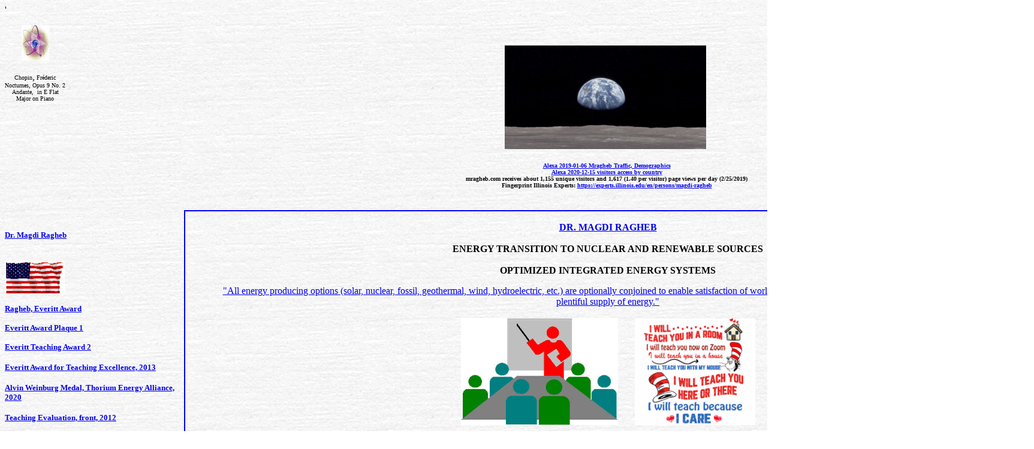

--- FILE ---
content_type: text/html
request_url: https://mragheb.com/
body_size: 21408
content:
<html xmlns="http://www.w3.org/TR/REC-html40" xmlns:o="urn:schemas-microsoft-com:office:office" xmlns:v="urn:schemas-microsoft-com:vml">
<head>
	<meta content="en-us" http-equiv="Content-Language" />
	<meta content="text/html; charset=windows-1252" http-equiv="Content-Type" />
	<title></title>
</head>
<body background="https://mragheb.com/paper%20background.jpg">
'</p>

<table border="0" cellpadding="0" cellspacing="0" height="10982" width="1533"><!-- MSTableType="nolayout" -->
	<tbody>
		<tr>
			<td valign="top"><!-- MSCellType="DecArea" -->
			<table border="0" cellpadding="0" cellspacing="0" height="178" width="101"><!-- MSCellFormattingTableID="1" -->
				<tbody>
					<tr>
						<td height="178" valign="top" width="101"><!-- MSCellFormattingType="content" -->
						<p align="center">
<a href="chopin.mid">
<img border="0" src="atom.jpg" width="46" height="59"></a><br />
						<br />
						<font size="1">Chopin</font>,<font face="Times New Roman" size="1"> 
Fréderic<br />
						Nocturnes, Opus 9 No. 2<br />
						Andante,&nbsp; in E Flat Major on Piano</font></p>
						</td>
					</tr>
				</tbody>
			</table>
			</td>
			<td align="center" colspan="2" valign="top"><!-- MSCellType="ContentHead" -->
			<p align="center" style="position: relative !important; ">
&nbsp;</p>

			<p align="center" style="position: relative !important; ">
			<img border="0" src="earth%20from%20moon.jpg" width="336" height="173">&nbsp;
			<br>
			<br />
			<b><font size="1"><a href="Alexa%202019-01-06%20Mragheb%20Traffic,%20Demographics.jpg">Alexa 2019-01-06 Mragheb Traffic, Demographics</a></font></b><br />
			<b><font size="1"><a href="alexa%20visitor%20by%20country.jpg">Alexa 2020-12-15 visitors access by country</a></font></b><br />
			<b><font size="1">mragheb.com receives about 1,155 unique visitors and 1,617 (1.40 per visitor) page views per day (2/25/2019)<br />
			Fingerprint Illinois Experts: <a href="https://experts.illinois.edu/en/persons/magdi-ragheb"> https://experts.illinois.edu/en/persons/magdi-ragheb</a></font></b><br />
			<br />
			&nbsp;</p>
			</td>
			<td height="178">&nbsp;</td>
		</tr>
		<tr>
			<td colspan="2" rowspan="4" valign="top"><!-- MSCellType="NavBody" -->
			<p align="left">&nbsp;</p>

			<p align="left"><b><font color="#800080" face="Times New Roman" size="2"><a href="ragheb_magdi%20oct%202014.jpg">Dr. Magdi Ragheb</a></font></b><br />
			&nbsp;</p>

			<p align="left" style="position: relative !important; ">
			<img border="0" src="usa%20flag.jpg" width="100" height="55"><br />
			<br />
			<b><font size="2"><a href="Ragheb%20Wins%20College.pdf">Ragheb, Everitt Award</a><br />
			<br />
			<a href="Everitt%20Award%201.jpg">Everitt Award Plaque 1</a></font></b></p>

			<p align="left" style="position: relative !important; "><font size="2"><b><a href="Everitt%20Award%202.jpg">Everitt Teaching Award 2</a></b></font><b><font size="2"> </font></b><br />
			<br />
			<b><font size="2"><a href="Everitt%20Teaching%20Award.jpg">Everitt Award for Teaching Excellence, 2013</a></font><br />
			<br />
			<font size="2"><a href="Weinberg%20Medal.pdf">Alvin Weinburg Medal, Thorium Energy Alliance, 2020 </a></font><br />
			<br />
			<font size="2"><a href="Evaluation%201.jpg">Teaching Evaluation, front, 2012</a></font><br />
			<br />
			<font size="2"><a href="Evaluation%202.jpg">Teaching Evaluation,&nbsp; back, 2012</a></font></b><br />
			<br />
			<b><small><a href="1998letter.jpg">Teaching Evaluations 1998</a><br />
			<br />
			<a href="2000letter.pdf">Teaching Evaluations 2000</a><br />
			<br />
			<a href="Advisors%20list%202003.jpg">Advisor&#39;s List 2003</a><br />
			<br />
			<a href="Weinberg%20Medal.pdf">Weinberg Thorium Medal, 2020</a><br />
			<br />
			<a href="Thorium_Energy_Alliance_2009.jpg">Thorium Energy Alliance, 2009</a><br />
			<br />
			<a href="Thorium_Energy_Alliance_TEAC4_group_photo_2012.JPG">Thorium Energy Alliance, 2012</a><br />
			<br />
			<a href="TEAC_Thorium%20Energy_Alliance_2013.jpg">Thorium Energy Alliance, 2013</a><br />
			<br />
			<a href="office%20information.htm">Office Information</a><br />
			<br />
			<a href="research%20interests.htm">Research Interests</a><br />
			<br>
			<a href="20250704_130159.jpg">Artificial Intelligence AI, 
			Anticipatory Systems, Systems Performance Levels, Information 
			Granules with Drs. Lefteri Tsoukalas, Gi Won Lee</a><br>
			<br />
			<font size="1">Bonneville Power Authority BPA weekly Power flow&quot;<br />
			<a href="https://transmission.bpa.gov/Business/Operations/Wind/baltwg.aspx">https://transmission.bpa.gov/Business/Operations/Wind/baltwg.aspx</a><br />
			<br />
			New York Independent System Operator IS<br />
			<a href="https://www.nyiso.com/real-time-dashboard">https://www.nyiso.com/real-time-dashboard</a><br />
			<br />
			World nuclear association<br />
			<a href="https://www.world-nuclear.org/information-library/facts-and-figures/reactor-database.aspx">https://www.world-nuclear.org/information-library/facts-and-figures/reactor-database.aspx</a></font><br />
			<br />
			<font size="1">Energy mix in electrical production, France<br />
			<a href="https://www.gridwatch.templar.co.uk/france/">https://www.gridwatch.templar.co.uk/france/</a></font></small><br>
			<font size="1">
			<a href="https://www.rte-france.com/en/eco2mix/power-generation-energy-source">
			https://www.rte-france.com/en/eco2mix/power-generation-energy-source</a><br>
			</font>
			<br />
			<font size="1">Energy production and consumption<br />
			<a href="http://www.usdebtclock.org/energy.html">http://www.usdebtclock.org/energy.html</a><br />
			<br />
			Sunspot Number<br />
			<a href="http://www.sidc.be/images/wolfjmms.png">http://www.sidc.be/images/wolfjmms.png</a></font></b><br />
			<br />
			<font size="1">Galactic Cosmic Rays Neutron Counter</font><br />
			<font size="2"><a href="https://cosmicrays.oulu.fi/webform/monitor.gif">https://cosmicrays.oulu.fi/webform/monitor.gif</a></font><br />
			<br />
			<font size="1">Space Weather</font><br>
			<b><font size="1">
			<a href="https://services.swpc.noaa.gov/images/station-k-index.png">
			https://services.swpc.noaa.gov/images/station-k-index.png</a><br>
			<a href="https://services.swpc.noaa.gov/images/station-a-index.png">
			https://services.swpc.noaa.gov/images/station-a-index.png</a><br>
			<a href="https://services.swpc.noaa.gov/images/seaesrt-time-series-90.png">
			https://services.swpc.noaa.gov/images/seaesrt-time-series-90.png</a><br>
			<a href="https://services.swpc.noaa.gov/images/drap_s-pole.png">
			https://services.swpc.noaa.gov/images/drap_s-pole.png</a><br>
			<a href="https://services.swpc.noaa.gov/images/drap_f30_n-pole.png">
			https://services.swpc.noaa.gov/images/drap_f30_n-pole.png</a><br>
			<a href="https://services.swpc.noaa.gov/images/drap_global.png">
			https://services.swpc.noaa.gov/images/drap_global.png</a><br>
			<a href="https://services.swpc.noaa.gov/images/drap_f05_n-pole.png">
			https://services.swpc.noaa.gov/images/drap_f05_n-pole.png</a><br>
			<a href="https://services.swpc.noaa.gov/images/drap_f05_s-pole.png">
			https://services.swpc.noaa.gov/images/drap_f05_s-pole.png</a><br>
			<a href="https://services.swpc.noaa.gov/images/aurora-forecast-northern-hemisphere.jpg">
			https://services.swpc.noaa.gov/images/aurora-forecast-northern-hemisphere.jpg</a><br>
			<a href="https://services.swpc.noaa.gov/images/aurora-forecast-southern-hemisphere.jpg">
			https://services.swpc.noaa.gov/images/aurora-forecast-southern-hemisphere.jpg</a><br>
			</font></b><br />
			<b><font size="1">USA Statistics<br />
			<a href="http://www.usdebtclock.org/">http://www.usdebtclock.org/</a></font></b></p>

			<p align="left" style="position: relative !important; "><br>
			<b><font size="2">Periodic Table of the Elements<br>
			<a href="https://www.webelements.com/">https://www.webelements.com/</a><br>
			</font></b><br />
			<font size="2">Magdi Ragheb, </font> <b><font size="2"> <a href="Unsustainable%20Risk%20Human%20Food%20Web%20Collapse.pdf">Unsustainable Risk, Human Food Web Collapse</a></font></b><br />
			<font size="2">Bees pictures movie<b>,&nbsp; <a href="https://youtu.be/gxw2p9_p3J4">https://youtu.be/gxw2p9_p3J4</a></b></font><br />
			<b><font size="1">&nbsp;</font></b></p>
			</td>
			<td align="center" valign="top"><!-- MSCellType="ContentBody" -->
			<table border="0" cellpadding="0" cellspacing="0" height="10572" width="1392"><!-- MSCellFormattingTableID="2" -->
				<tbody>
					<tr>
						<td bgcolor="#0000FF" colspan="3" height="2"><img alt="" height="2" src="https://mragheb.com/MsSpacer.gif" width="1" /></td>
					</tr>
					<tr>
						<td bgcolor="#0000FF" width="2"><img alt="" height="1" src="https://mragheb.com/MsSpacer.gif" width="2" /></td>
						<td valign="top" width="1388"><!-- MSCellFormattingType="content" -->
						<blockquote>
						<p align="center">
						<br>
						<b><font color="#000080">
						<a href="ragheb_magdi%20oct%202014.jpg">DR. MAGDI RAGHEB</a></font></b><br>
						<br>
						<b>ENERGY TRANSITION TO NUCLEAR AND 
						RENEWABLE SOURCES</b><br>
						<br>
						<b>OPTIMIZED 
						INTEGRATED ENERGY SYSTEMS</b></p>
						<p align="center"><a href="Ragheb%20Sun%20Power.pdf">
						&quot;All energy producing options (solar, nuclear, fossil, 
						geothermal, wind, hydroelectric, etc.) are optionally 
						conjoined to enable satisfaction of worldwide hunger for 
						better living qualities, through providing a plentiful 
						supply of energy.&quot; </a><br>
						<br />
						<img border="0" src="teacher.jpg" width="262" height="179">&nbsp;&nbsp;&nbsp;&nbsp;&nbsp;&nbsp;
						<img border="0" src="dr%20seuss.jpg" width="201" height="178"><br>
						<br>
			<b>
			<font size="2"><a href="Evaluation%201.jpg">Teaching Evaluation, front, 2012</a></font><br />
						<font size="2"><a href="Evaluation%202.jpg">Teaching Evaluation,&nbsp; back, 2012</a></font></b></p>

						<p>
						<b><font size="2">
						<br>
						</font>Courses Spring 2026<br>
						<br>
						</b>
						<font size="2"><b>
						<a href="NPRE%20457%20CSE%20462%20Safety%20Analysis%20of%20Nuclear%20Reactor%20Systems/index.htm">Safety Analysis of Nuclear Reactor Systems: NPRE 457
						</a>
						</b><br>
						  </font>
						  <b><font size="2">Course Information, Spring&nbsp; 2026,
						<a href="https://courses.illinois.edu/schedule/2026/spring/NPRE/457">
						https://courses.illinois.edu/schedule/2026/spring/NPRE/457</a><br>
						    Time: MWF 10:00-10:50 am, Meets&nbsp; 01/20/2026-05/06/2026,<br>
						Location: 3018 Campus Instructial Facility, synchronous 
						face-to-face registrations, 
						attendance required<br>
						</font></b><font size="2"><br>
						<font face="Times New Roman"><b>
						<a href="NPRE%20402%20ME%20405%20Nuclear%20Power%20Engineering/index.htm">Nuclear Power 
						Engineering: NPRE 402</a></b></font></font><b><font size="2"><br>
						Course Information, Spring 2026,
						<a href="https://courses.illinois.edu/schedule/2026/spring/NPRE/402">
						https://courses.illinois.edu/schedule/2026/spring/NPRE/402</a><br>
						Time: MWF 11:00-11:50 am, Meets 01/20/2026-05/06/2026,<br>
						    Location: 3035 Campus Instructial Facility, 
						synchronous face-to-face registrations, 
						attendance required<br>
						<br>
						</font>Courses Fall 2025<br>
						</b>
						<font size="2"><br>
						<font face="Times New Roman"><b>
						<a href="NPRE%20402%20ME%20405%20Nuclear%20Power%20Engineering/index.htm">Nuclear Power 
						Engineering: NPRE 402</a></b></font></font><b><font size="2"><br>
						Course Information, Fall 2025,
						<a href="https://courses.illinois.edu/schedule/2025/fall/NPRE/402">
						https://courses.illinois.edu/schedule/2025/fall/NPRE/402</a><br>
						Time: MWF 08:00-8:50 am, Meets 08/25/2025-12/11/2025,<br>
						    Location: 3031 Campus Instructial Facility, 
						synchronous face-to-face registrations, 
						attendance required<br>
						<br>
						</font></b>
						<font size="2"><b>
						<a href="NPRE%20498ES%20Energy%20Storage%20Systems/index.htm">Energy Storage Engineering: NPRE 
						498 (NPRE477)</a></b><br>
						  </font>
						  <b><font size="2">Course Information, Fall&nbsp; 2025,
						<a href="https://courses.illinois.edu/schedule/2025/fall/NPRE/498">
						https://courses.illinois.edu/schedule/2025/fall/NPRE/498</a><br>
						    Time: MWF 10:00-10:50 am, Meets 08/25/2025-12/11/2025<br>
						    Location: 2018 Campus Instructial Facility, 
						synchronous face-to-face registrations, 
						attendance required</font><font size="1"><br>
						</font><font size="2">
						<br>
						<a href="NPRE%20475%20Wind%20Power%20Systems/index.htm">Wind Power Systems: NPRE 475</a>&nbsp;
						<br>
						<br>
						</font>
						</b><font face="Times New Roman" size="2"><b>
						<a href="NPRE%20476%20Solar%20Thermal%20and%20Photo-Voltaic%20Engineering/index.htm">Solar Thermal and Photo-Voltaic Engineering NPRE 498 (NPRE 
						476) </a> </b></font>
						<b><font size="2"><br>
						<br>
						</font><font size="1">Course Summer 2025</font></b><font size="1"><br>
						<font face="Times New Roman"><b>
						<a href="NPRE%20402%20ME%20405%20Nuclear%20Power%20Engineering/index.htm">Nuclear Power 
						Engineering: NPRE 402</a></b></font></font><b><font size="1"><br>
						Course Information, Summer 2025,
						<a href="https://courses.illinois.edu/schedule/2025/summer/NPRE/402">
						https://courses.illinois.edu/schedule/2025/summer/NPRE/402</a><br>
						Time: MWF 10:00-11-50 am, Meets 06/16/2025-08/07/2025,<br>
						    Location: Synchronous face-to-face online registrations, 
						attendance required</font><font size="2"><br>
						<br>
						</font><font size="1">Course Spring 2025</font></b><font size="1"><br>
						<font face="Times New Roman"><b>
						<a href="NPRE%20402%20ME%20405%20Nuclear%20Power%20Engineering/index.htm">Nuclear Power 
						Engineering: NPRE 402</a></b></font></font><b><font size="1"><br>
						Course Information, Spring 2025,
						<a href="https://courses.illinois.edu/schedule/2025/spring/NPRE/402">
						https://courses.illinois.edu/schedule/2025/spring/NPRE/402</a><br>
						Time: MWF 11:00-11-50 am, Meets 01/21/2025-05/07/2025,<br>
						    Location: 1320 Digital Computer Laboratory, 
						synchronous face-to-face and online registrations 
						attendance required</font><font size="2"><br>
						<br>
						</font>
						<font size="1">
						Courses Fall 2024</font></b><font size="1"><br>
						</font>
						<font face="Times New Roman" size="1"><b>
						<a href="NPRE%20402%20ME%20405%20Nuclear%20Power%20Engineering/index.htm">Nuclear Power 
						Engineering: NPRE 402</a></b></font><font size="1"><br>
						</font>
						<b><font size="1">Course Information, Fall 2024,
						<a href="https://courses.illinois.edu/schedule/2024/fall/NPRE/402">
						https://courses.illinois.edu/schedule/2024/fall/NPRE/402</a><br>
						Time: MWF 08:00-08-50 am, Meets 08/26/24=12/11/24,<br>
						    Location: 3031&nbsp; Campus Instructional Facility 
						CIF, synchronous face-to-face and online registrations 
						attendance required<br>
						<br>
						</font></b>
						<font size="1"><b>
						Safety Analysis of Nuclear Reactor Systems: NPRE 457
						</b><br>
						  </font>
						  <b><font size="1">Course Information, Fall&nbsp; 2024,
						<a href="https://courses.illinois.edu/schedule/2024/fall/NPRE/457">
						https://courses.illinois.edu/schedule/2024/fall/NPRE/457</a><br>
						    Time: MWF 03:00-03:50 am, Meets 08/26/24-12/11/24,<br>
						Location: 3217 Everitt Laboratory., synchronous 
						face-to-face and online registrations 
						attendance required<br>
						<br>
						</font></b>
						<font size="1"><b>
						Energy Storage Engineering: NPRE 498 (NPRE 477)</b><br>
						  </font>
						  <b><font size="1">Course Information, Fall&nbsp; 2024,
						<a href="https://courses.illinois.edu/schedule/2024/fall/NPRE/498">
						https://courses.illinois.edu/schedule/2024/fall/NPRE/498</a><br>
						    Time: MWF 10:00-10:50 am, Meets 08/26/24-12/11/24<br>
						Location: 106B1 Engineering Hall, synchronous 
						face-to-face and online registrations 
						attendance required</font><font size="2"><br>
						<br>
						</font><font size="1">Course Summer 2024</font></b><font size="1"><br>
						</font>
						<font face="Times New Roman" size="1"><b>
						<a href="NPRE%20402%20ME%20405%20Nuclear%20Power%20Engineering/index.htm">
						Nuclear Power Engineering: NPRE 402</a></b></font><font size="1"><br>
						</font>
						<b><font size="1">Course Information, Summer 2024,<a href="https://courses.illinois.edu/schedule/2024/summer/NPRE/402">https://courses.illinois.edu/schedule/2024/summer/NPRE/402</a><br>
						Time: MWF 10:00-11-50 am, Meets 06/10/24=08/01/24,<br>
						    Location: online, synchronous, required attendance<br>
						</font><font size="2">
						<br>
						</font><font size="1">Course Spring 2024</font></b><font size="1"><br>
						</font>
						<font face="Times New Roman" size="1"><b>
						<a href="NPRE%20402%20ME%20405%20Nuclear%20Power%20Engineering/index.htm">Nuclear Power 
						Engineering: NPRE 402</a></b></font><font size="1"><br>
						</font>
						<b><font size="1">Course Information, Spring 2024,
						<a href="https://courses.illinois.edu/schedule/2024/spring/NPRE/402">
						https://courses.illinois.edu/schedule/2024/spring/NPRE/402</a><br>
						Time: MWF 11:00-11-50 am, Meets 01/16/24=05/01/24,<br>
						    Location: 1320 Digital Computer Laboratory</font><font size="2"><br>
						<br>
						</font><font size="1">Courses Fall 2023</font></b><font size="1"><br>
						</font>
						<font face="Times New Roman" size="1"><b>
						<a href="NPRE%20402%20ME%20405%20Nuclear%20Power%20Engineering">Nuclear Power 
						Engineering: NPRE 402</a></b></font><font size="1"><br>
						  </font>
						  <b><font size="1">Course Information, Fall&nbsp; 2023,
						<a href="https://courses.illinois.edu/schedule/2023/fall/NPRE/402">
						https://courses.illinois.edu/schedule/2023/fall/NPRE/402</a><br>
						    Time: MWF 8:00-8:50 am, Meets 08/21/23-12/06/23,<br>
						Location: 3031 Campus Instructional Facility, CIF<br>
						<br>
						</font></b>
						<font size="1"><b>
						<a href="NPRE%20457%20CSE%20462%20Safety%20Analysis%20of%20Nuclear%20Reactor%20Systems/index.htm">Safety Analysis of Nuclear Reactor Systems: NPRE 457
						</a>
						</b><br>
						  </font>
						  <b><font size="1">Course Information, Fall&nbsp; 2023,
						<a href="https://courses.illinois.edu/schedule/2023/fall/NPRE/498">
						https://courses.illinois.edu/schedule/2023/fall/NPRE/498</a><br>
						    Time: MWF 10:00-10:50 am, Meets 08/21/23-12/06/23,<br>
						Location: 106B1 Engineering Hall<br>
						<br>
						</font></b>
						<font size="1"><b>
						<a href="NPRE%20498ES%20Energy%20Storage%20Systems/index.htm">Energy Storage Engineering: NPRE 498 (NPRE 477)</a></b><br>
						  </font>
						  <b><font size="1">Course Information, Fall&nbsp; 2023,
						<a href="https://courses.illinois.edu/schedule/2023/fall/NPRE/498">
						https://courses.illinois.edu/schedule/2023/fall/NPRE/498</a><br>
						    Time: MWF 10:00-10:50 am, Meets 08/21/23-12/06/23,<br>
						Location: 106B1 Engineering Hall</font></b><font size="1"><br>
						<br>
						<b>Course Summer 2023</b><br>
						</font>
						<font face="Times New Roman" size="1"><b>
						<a href="NPRE%20402%20ME%20405%20Nuclear%20Power%20Engineering">Nuclear Power 
						Engineering: NPRE 402</a></b></font><b><font size="1"><br>
						Course Information, Summer&nbsp;2023,
						<a href="https://courses.illinois.edu/schedule/2023/summer/NPRE/402">
						https://courses.illinois.edu/schedule/2023/summer/NPRE/402</a><br>
						    Time: MWF 10:00-11:50 am, Meets 06/12/23-8/3/23,<br>
						Location: synchronous online</font></b><br>
						<br>
						<u><b><i><font face="Times New Roman" size="4">Fall</font></i></b></u><b><font face="Times New Roman" size="4"><u><i> 2025 Independent Study</i></u></font><br>
					      <font face="Times New Roman" size="2">NPRE 397 MR: Independent Study, 23940 (undergraduate credit)<br>
					      NPRE 597 MR: Independent Study, 24068 (graduate credit)</font></b><br>
						  <font face="Times New Roman" size="2"><b>
						<a href="NPRE%20402%20ME%20405%20Nuclear%20Power%20Engineering/index.htm">Nuclear Power 
						Engineering: NPRE 402</a></b></font><br>
						<b>
						<font size="2">
						<a href="NPRE%20475%20Wind%20Power%20Systems/index.htm">Wind Power Systems: NPRE 475</a> </font></b><br>
						  <font size="2"><b>
						<a href="NPRE%20498ES%20Energy%20Storage%20Systems/index.htm">Energy Storage Engineering: NPRE 498 (NPRE 477)</a></b></font><br>
						<font size="2"><b>
						<a href="NPRE%20457%20CSE%20462%20Safety%20Analysis%20of%20Nuclear%20Reactor%20Systems/index.htm">Safety Analysis of Nuclear Reactor Systems: NPRE 457
						</a>
						</b></font><br>
						  <font face="Times New Roman" size="2"><b>
						<a href="NPRE%20498MC%20Monte%20Carlo%20Simulations%20in%20Engineering">Monte Carlo Simulations in Engineering: NPRE 498MC (NPRE 456)</a></b></font><b><br>
					      </b><font face="Times New Roman" size="2"><b>
						<a href="NPRE%20459%20CSE%20417%20Fuzzy%20Logic%20and%20Its%20Applications">Fuzzy Logic and its Applications NPRE 
						459</a><br>
						<a href="NPRE%20476%20Solar%20Thermal%20and%20Photo-Voltaic%20Engineering/index.htm">Solar Thermal and Photo-Voltaic Engineering NPRE 498 (NPRE 
						476)</a><br>
					      <a href="NPRE%20590SF%20Nuclear%20and%20Radiological%20Safety/index.htm">Nuclear and Radiological Safety: NPRE 590SF</a><br>
					      <a href="NPRE%20441%20Principles%20of%20Radiation%20Protection/index.htm">Principles of Radiation Protection: NPRE 441</a></b></font><b><font size="2"><br>
						</font></b><font face="Times New Roman" size="2"><b>
					      <br>
					      =======================================================================================================================</b></font></p>
						</blockquote>

						<p align="center" style="margin-top: 0; margin-bottom: 0">&nbsp;</p>
						<p align="center" style="margin-top: 0; margin-bottom: 0">
						<b><font face="Times New Roman">Blog</font></b><br />
						<font size="2">A <b>blog</b> is a truncation of the expression &quot;<b>weblog</b>&quot;.</font><br />
						<b><font size="1"><a href="Fair%20Use%20Notice.pdf">Fair Use Notice</a>,, </font>&nbsp;<font size="1"><a href="BE%20ON%20NOTICE.pdf">Privacy Notice</a></font></b><font size="2"><br>
&nbsp;</font></p>
						<p align="justify" style="margin-top: 0; margin-bottom: 0">
						<b><font size="2">Available job positions:</font></b><br>
						<font size="2">
						<a href="https://www.nukeworker.com/">
						https://www.nukeworker.com/</a><br>
						<a href="https://jobs.constellationenergy.com/">
						https://jobs.constellationenergy.com</a><br>
						<a href="https://www.eia.gov/about/careers/">
						https://www.eia.gov/about/careers/</a><br>
						<br>
						Magdi Ragheb, Nuclear Historical Videos,
						<a href="https://youtu.be/HSC7Lp1nvx8">
						https://youtu.be/HSC7Lp1nvx8</a><br>
						<br>
						Magdi Ragheb, Videos<br>
						</font><b><font size="2">Two-hour Lectures videos summer session<br>
						</font>
						<font size="2">
<a href="https://www.youtube.com/@dr.magdiragheb.nuclearscie1278/playlists">
						https://www.youtube.com/@dr.magdiragheb.nuclearscie1278/playlists</a></font><br>
						<font size="2"><br>
						Other videos<br>
<a href="https://www.youtube.com/channel/UCojdseVcRM185IrViNyT83w/featured">
https://www.youtube.com/channel/UCojdseVcRM185IrViNyT83w/featured</a><br>
						</font>
<a href="https://www.youtube.com/channel/UCojdseVcRM185IrViNyT83w/featured">
						<font size="2">
						https://www.youtube.com/channel/UCBmYNDivSxUgCpyNnW8UWHQ</font></a></b></p>
						<p align="justify" style="margin-top: 0; margin-bottom: 0">
						<font size="2">
						<br>
						Magdi Ragheb,&nbsp;
						<a href="Invited%20Presentation%20at%20the%20CCRTA%20Champaign%20City%20Retired%20Teachers%20Association.pdf">Environmental Aspects of Wind Power Generation,</a> 
						Invited Presentation at the CCRTA Champaign City Retired 
						Teachers Association, CCRTA, Meeting, Champaign, 
						Illinois, Holiday Inn, 101 Trade Center Drive, Champaign 
						Illinois, November 7, 2024.<br>
						<br>
						Magdi Ragheb,
						<a href="Climatic%20Change%20a%20historical%20Perspective.pdf">Climatic Change, A Historical Perspective,</a> Invited 
						Presentation at the Delta Kappa Gamma Society XI Chapter 
						Meeting, Champaign, Illinois, May 14, 2022.</font></p>
						<p align="justify" style="margin-top: 0; margin-bottom: 0">
						<font size="2">Youtube Studio link:
						<a href="https://youtu.be/OUEZUun64b0">
						https://youtu.be/OUEZUun64b0</a></font></p>
						<p align="justify" style="margin-top: 0; margin-bottom: 0">
						<br>
						<font size="2">Magdi Ragheb,
						<a href="Multilayer%20Golden%20Dome%20Starshield%20Hemispheric%20Milnet%20Defense.pdf">
						Multilayer Golden Dome Starshield Hemispheric Milnet 
						Defense</a></font><br>
						<br>
						<font size="2">Magdi Ragheb,
						<a href="The%20Nuclear%20Burevestnik%20Skyfall.pdf">The 
						Nuclear Burevestnik Skyfall</a></font><br>
						<br>
						<font size="2">Magdi Ragheb,<a href="Rare%20Earths%20and%20Critical%20Elements%20Resources.pdf"> Rare Earths and Critical Elements 
						Resources</a><br>
						<br>
						Magdi Ragheb,
						<a href="Plato%20Allegory%20of%20the%20Cave%20Probabilities%20Possibilities%20Multidimensional%20Universe.pdf">
						Plato Allegory of the Cave Probabilities Possibilities 
						Multidimensional Universe</a><br>
						</font>
						<br>
						<font size="2">Magdi Ragheb,
						<a href="Biomass%20World%20Trade.pdf">Biomass World 
						Trade</a><br>
						<br>
						Magdi Ragheb, &quot;<a href="Conference%20of%20the%20Parties%20COP%20Climate%20Challenges%20.pdf">Conference 
						of the Parties COP Climate Challenges</a>&quot;<br>
						<br>
						Magdi Ragheb, <a href="Risk%20Quantification.pdf"> Societal and virus Risk Quantification</a><br />
						<br />
						Magdi Ragheb, &quot;<b><a href="Fault%20Tree%20Analysis%20and%20Enhanced%20Configurations%20of%20Angle%20of%20Attack%20(AoA)%20Sensors%20as%20Part%20of%20MCAS.pdf">Fault Tree Analysis and Enhanced Configurations of Angle of Attack (AoA) Sensors as Part of MCAS</a></b>&quot;</font><br />
						<a href="https://www.mragheb.com/NPRE%20457%20CSE%20462%20Safety%20Analysis%20of%20Nuclear%20Reactor%20Systems/Risk%20Quantification.pdf">https://www.mragheb.com/NPRE%20457%20CSE%20462%20Safety%20Analysis%20of%20Nuclear%20Reactor%20Systems/Risk%20Quantification.pdf</a><br />
						<br />
						<font size="2">Magdi Ragheb<b>, <a href="Possibility%20of%20Deuteron%20Disintegration%20in%20Condensed%20Matter,%20A%20Review.pdf">Possibility of Deuteron Disintegration in Condensed Matter, A Review</a> </b><br />
						<br />
						M. Shaheen and M. Ragheb,<br />
						&quot;<a href="Anomalous%20Deuterium%20to%20Hydrogen%20%20Ratio.pdf"><b>Anomalous Deuteron to Hydrogen Ratio in Naturally Occurring Fission Reactions and the Possibility of Deuteron Disintegration</b>,</a><br />
						&quot; Journal of Radioanalytical and Nuclear Chemistry, Articles, Vol. 158, N0.2, pp. 323-342, 1992.<br />
						<br />
						M. Ragheb and G. H. Miley, &quot;<b><a href="Deuteron%20Disitegratiopn.pdf">Deuteron Disintegration in Condensed Media</a></b>,&quot;&nbsp;<br />
						Journal of Fusion Energy, Vol. 9, No. 4, pp. 429-435, 1990.<br />
						<br />
						Magdi Ragheb and George H. Miley,<br />
						&quot;<b><a href="On%20the%20Possibility%20of%20Deuteron%20Disintegration.pdf">On the Possibility of Deuteron Disintegration in Electrochemically Compressed D+ in a Palladium Cathode</a></b>,&quot;<br />
						&nbsp;Fusion Technology, Vol. 16, pp. 243- 247, Sep. 1989.<br />
						<br />
						M. Shaheen, M, Ragheb, G. H. Miley, H. Hora, J. Kelly,<br />
						&quot;<b><a href="Deuteron%20disintegration%20Oklo%20221_ICCF-2%20Shaheen%20Ragheb%20Miley%20Hora%20Kelley.pdf">Anomalous Deuteron to Hydrogen Ratio in Oklo Samples and the Possibility of Deuteron Disintegration</a></b>,&quot;<br />
						&nbsp;&quot;The Science of Cold Fusion,&quot; T. Bressani, E. Del Gyudice and G. Preparata, Eds., Conference Proceeding Vol. 33, SIF, Bologna, 1991.<br />
						<br />
						Magdi Ragheb, <b> <a href="Tree%20Rustling%20at%20Seven%20Hills%20in%20Central%20Illinois.pdf">Tree Rustling at Seven Hills in Central Illinois</a></b></font><br />
						<br />
						<b><small><font size="1">BRIGHT MINDS, CREATIVE THOUGHTS</font><br />
						<br />
						<a href="Thirty%20years%20on.pdf">Sir Tim Berners-Lee, &quot;Thirty years on,&nbsp; what is next For The Web?</a>&quot;, 
						World Wide Web Foundation, March 11, 2019,&nbsp; <a href="https://webfoundation.org/2019/03/web-birthday-30/">https://webfoundation.org/2019/03/web-birthday-30/</a><br />
						<a href="Cargo%20Cult%20Science.pdf">Richard Feynman: &quot;Cargo Cult Science&quot;</a></small></b><br />
						<b><font size="2"><a href="The%20Future%20of%20Humanity.pdf">Isaac Asimov: &quot;The Future of Energy, Climate, Education and Humanity&quot;</a></font></b><br />
						<b><font size="2"><a href="Bill%20Joy%20Why%20the%20Future%20does%20not%20need%20us.pdf">Bill Joy: &quot;Why The Future Does Not Need Us&quot;</a></font></b><br />
						<b><font size="2"><a href="Henry%20David%20Thoreau.pdf">Henry David Thoreau</a></font></b><br />
						<b><font size="2"><a href="An%20Old%20Farmer%20Advice.pdf">An Old Farmer&#39;s Advice</a></font></b><br />
						<b><font size="2"><a href="Suggestions%20for%20New%20Students%20to%20Consider.pdf">Suggestions for New (and Old) Students to Consider</a></font></b><br />
						<b><font size="2"><a href="The%20Road%20Not%20Taken.pdf">Robert Frost: &quot;The Road Not Taken&quot;</a></font><br />
						<br>
						<font size="1">HISTORY IN MOTION</font><br>
						<br>
						<font size="2">
						<a href="American%20Indian%20Crusades.pdf">American 
						Indian Crusades</a><br>
						<a href="Galipulli%20Dardanelles%20Battle.pdf">Galipulli 
						Dardanelles Battle</a></font><br>
						<font size="2">
						<a href="Afghanistan,%20The%20Graveyard%20of%20Empires'%20Nato%20Crusade.pdf">Afghanistan, the Graveyard of Empires</a></font></b></p>
						<p align="justify" style="margin-top: 0; margin-bottom: 0">
						<b><font size="2">
						<a href="Fourth%20Crusade%20Sacking%20of%20Constantinople.pdf">Fourth Crusade, Sacking of Constantinople</a></font><br>
						<font size="2">
						<a href="French%20and%20German%20Children's%20Crusades%20The%20Pied%20Piper%20Legend.pdf">French and German Children Crusades, The Legend of the 
						Pied Piper</a></font><br>
						<br />
						<font size="2">&quot;Do not follow where the path may lead.<br />
						Go instead where there is no path and leave a trail.&quot;<br />
						Ralph Waldo Emerson<br />
						<br />
						&quot;The best way to have a good idea is to have lots of ideas.&quot;<br />
						Dr. Linus Pauling, double Nobel Prize winning chemist and peace activist</font></b><br />
						=================================================================================================</p>

						<blockquote>
						<p align="center"><b><font face="Times New Roman">Select Publications</font></b></p>

						<blockquote>
						<p align="left"><br />
						<b>Book Chapters</b><br />
						<br />
						<font size="2">Magdi Ragheb (2017), &quot;<a href="Chapter%2025%20Economics%20of%20Wind%20Power%20Generation.pdf">Economics of Wind Power Generation</a>,&quot; Chap. 25, Part VI, Financial Modeling/Wind Economics, pp. 537 -554, in: Trevor M. Letcher, Ed., &quot;Wind Energy Engineering, A Handbook for Onshore and Offshore Wind Turbines,&quot; Academic Press, Elsevier, 2017.<br />
						<br />
						Magdi Ragheb (2017), &quot;<a href="Chapter%207%20History%20of%20Wind%20Power%20Generation.pdf">History of Harnessing Wind Power</a>,&quot; Chap. 7, Part III, Wind Turbine Technology, pp. 127 - 142, in: Trevor M. Letcher, Ed., &quot;Wind Energy Engineering, A Handbook for Onshore and Offshore Wind Turbines,&quot; Academic Press, Elsevier, 2017.<br />
						<br />
						Magdi Ragheb (2011). &quot;<a href="Nuclear_naval_propulsion.pdf">Nuclear Naval Propulsion,&quot; </a><br />
						Nuclear Power - Deployment, Operation and Sustainability, Pavel Tsvetkov (Ed.), ISBN: 978-953-307-474-0,<br />
						&nbsp;InTech, <a href="http://www.intechopen.com/articles/show/title/nuclear-naval-propulsion">http://www.intechopen.com/articles/show/title/nuclear-naval-propulsion</a><br />
						<br />
						Magdi Ragheb (2011). &quot;<a href="Thorium_fission_and_fission_fusion_fuel_cycle.pdf">Thorium Fission and Fission-Fusion Fuel Cycle,</a>&quot;<br />
						Nuclear Power - Deployment, Operation and Sustainability, Pavel Tsvetkov (Ed.), ISBN: 978-953-307-474-0,<br />
						InTech, <a href="http://www.intechopen.com/articles/show/title/thorium-fission-and-fission-fusion-fuel-cycle">http://www.intechopen.com/articles/show/title/thorium-fission-and-fission-fusion-fuel-cycle</a><br />
						<br />
						Magdi Ragheb and Adam M. Ragheb (2011). &quot;<a href="Wind_turbines_theory_the_betz_equation_and_optimal_rotor_tip_speed_ratio.pdf">Wind Turbines Theory - The Betz Equation and Optimal Rotor Tip Speed Ratio,</a>&quot;<br />
						&nbsp;Fundamental and Advanced Topics in Wind Power, Rupp Carriveau (Ed.), ISBN: 978-953-307-508-2,<br />
						&nbsp;InTech, <a href="http://www.intechopen.com/articles/show/title/wind-turbines-theory-the-betz-equation-and-optimal-rotor-tip-speed-ratio">http://www.intechopen.com/articles/show/title/wind-turbines-theory-the-betz-equation-and-optimal-rotor-tip-speed-ratio</a><br />
						<br />
						Adam M. Ragheb and Magdi Ragheb (2011). &quot;<a href="Wind_turbine_gearbox_technologies.pdf">Wind Turbine Gearbox Technologies,</a>&quot;<br />
						Fundamental and Advanced Topics in Wind Power, Rupp Carriveau (Ed.), ISBN: 978-953-307-508-2,<br />
						InTech,&nbsp; <a href="http://www.intechopen.com/articles/show/title/wind-turbine-gearbox-technologies">http://www.intechopen.com/articles/show/title/wind-turbine-gearbox-technologies</a><br />
						<br />
						M. Ragheb and D. Gvillo, &quot;<a href="Cray%20Research%20book%20chapter.pdf">Hybrid Symbolic-Procedural Programming Methodology for Monte Carlo Particle Transport Simulations,</a>&quot;<br />
						Science and Engineering on Cray Supercomputers, A Cray Research Inc. Book,<br />
						Proc. of the Third International Symposium, Minneapolis, Minnesota, pp. 491-515,&nbsp; September 1987.<br />
						<br />
						Yoshioka, R., Kinoshita, M., Jorgensen, L., &amp; Ragheb, M. (2017). Environment, waste, and resources. In <em>Molten Salt Reactors and Thorium Energy </em>(pp. 231-259). Elsevier. https://doi.org/10.1016/B978-0-08-101126-3.00009-9</font><br />
						<br />
						<b>Journal Papers</b><br />
						<br />
						<font size="2">Magdi Ragheb,&nbsp; &quot;<a href="lanchester%20law%20shock%20and%20awe%20strategies.pdf">Lanchester Law, Shock and Awe Strategies</a>,&quot; J. Def. Manag. 2015, 6:1, </font><br />
						<font color="#0072bc" face="Tunga" size="2"><a href="http://dx.doi.org/10.4172/2167-0374.1000137">http://dx.doi.org/10.4172/2167-0374.1000137</a></font><br />
						<br />
						<font size="2">Magdi Ragheb, &quot;<a href="Fusion%20Fission%20Hybrid%20as%20an%20Early%20Introduction%20of%20Fusion%20and%20the%20Thorium%20Cycle%20.pdf">Fusion Fission Hybrid as an Early Introduction of Fusion and The Thorium Cycle<b>,</b></a><b>&quot;</b><br />
						i-manager&#39;s Journal on Future Engineering &amp; Technology, Vol. 5, No. 1,&nbsp; pp. 1-14, August-October, 2009.&nbsp; </font><br />
						<br />
						<font size="2">Magdi Ragheb, &quot;<a href="Restoring%20The%20Global%20Equatorial%20Ocean%20Current%20Using%20Nuclear%20Excavation.pdf">Restoring The Global Equatorial Ocean Current Using Nuclear Excavation</a><b>,&quot;</b><br />
						i-manager&#39;s Journal on Future Engineering &amp; Technology, Vol. 5, No. 1,&nbsp; pp. 74-82, August-October, 2009.&nbsp;<br />
						<br />
						M. Shaheen and M. Ragheb, &quot;<a href="Anomalous%20Deuterium%20to%20Hydrogen%20%20Ratio.pdf">Anomalous Deuteron to Hydrogen Ratio in Naturally Occurring Fission Reactions and the Possibility of Deuteron Disintegration,</a>&quot;<br />
						Journal of Radioanalytical and Nuclear Chemistry, Articles, Vol. 158, N0.2, pp. 323-342, 1992.<br />
						<br />
						M. Ragheb and G. H. Miley, &quot;<a href="Deuteron%20Disitegratiopn.pdf">Deuteron Disintegration in Condensed Media</a>,&quot;<br />
						Journal of Fusion Energy, Vol. 9, No. 4, pp. 429-435, 1990.<br />
						<br />
						Magdi Ragheb and George H. Miley, &quot;<a href="On%20the%20Possibility%20of%20Deuteron%20Disintegration.pdf">On the Possibility of Deuteron Disintegration in Electrochemically Compressed D+ in a Palladium Cathode</a>,&quot;<br />
						&nbsp;Fusion Technology, Vol. 16, pp. 243- 247, Sep. 1989.<br />
						<br />
						Jai Ki Lee, Arthur B. Chilton, and Magdi Ragheb, &quot;<a href="ICRU%20Sphere.pdf">Effects of Cross-Section Structure on the Dosimetric Response Functions for 0.4 to 10.0 MeV Neutrons in the ICRU Tissue Sphere,</a>&quot;<br />
						Radiation&nbsp; Research, Vol. 107, pp. 147-162, 1986.<br />
						<br />
						Magdi Ragheb, George Miley, James Stubbins, and Chan Choi, &quot;<a href="Inertial%20Confinement%20Fusion.pdf">Alternate Approach to Inertial Confinement Fusion with Low Tritium Inventories and High Power Densities</a>,&quot;<br />
						Journal of Fusion Energy, Vol. 4, No. 5, pp. 339-351, 1985.<br />
						<br />
						Magdi M. H. Ragheb, &quot;<a href="Chain%20Segmentation.pdf">Chain Segmentation for the Monte Carlo Solution of Particle Transport Problems</a>,&quot;<br />
						Nuclear Technology/Fusion, Vol. 5, pp. 115-137,January 1984.<br />
						<br />
						Magdi M. H. Ragheb, &quot;<a href="Fissile%20and%20Fusile%20Breeding.pdf">Optimized Fissile and Fusile Breeding in a Laser-Fusion Fissile-Enrichment Flux Trap Blanket</a>,&quot;<br />
						Journal of Fusion Energy, Vol. 1, No. 3, pp. 285-298, 1981.<br />
						<br />
						Magdi M. H. Ragheb, Gregory A. Moses and Charles W. Maynard, &quot;<a href="Pellet%20Blanket%20Neutronics.pdf">Pellet and Pellet-Blanket Neutronics and Photonics for Electron Beam Fusion,</a>&quot;<br />
						Nuclear Technology, Vol. 48, pp. 16-32, April 1980.</font><br />
						<br />
						<b>Articles</b><br />
						<br />
						<font size="2">Magdi Ragheb, &quot;<a href="Tight%20Natural%20Gas%20as%20a%20Bridge%20Fuel%20Toward%20Renewables.pdf">Tight Natural Gas as a Bridge Fuel Toward Renewables</a>,&quot;<br />
						&nbsp;NBIZ Magazine, pp. 21-29, Winter 2011.<br />
						<br />
						Magdi Ragheb, &quot;<a href="Accidente%20por%20apagon%20en%20Fukushima.pdf">Accidente por apagon en Fukushima</a>,&quot;<br />
						Seguridad y Medio Ambiente, Year 31, No. 122, pp. 2-22, Segundo Trimestre, 2011.<br />
						<br />
						Magdi Ragheb, &quot;<a href="Station%20Blackout%20Accident%20at%20Fukushima.pdf">Station Blackout Accident at Fukushima</a>,&quot;<br />
						Seguridad y Medio Ambiente, Year 31, No. 122, pp.2-22, 2011.<br />
						&nbsp;<a href="http://www.mapfre.com/fundacion/html/revistas/seguridad/n122/articulo1En.html">http://www.mapfre.com/fundacion/html/revistas/seguridad/n122/articulo1En.html</a><br />
						<br />
						Dan Rehfeldt and Magdi Ragheb, &quot;<a href="Expert%20System%20Prolog.pdf">Building Expert Systems in Prolog on the Explorer Machine</a>,&quot;<br />
						TI Professional Computing, Vol. 3, No.6, pp. 12-27.&nbsp; June 1986.</font><br />
						<br />
						<b><font face="Times New Roman">Videos</font></b><br />
						<br />
						<span style="font-weight: 400"><font size="2">Magdi Ragheb, Restoring Relevance to Nuclear Energy - Future Innovation Strategies - Magdi Ragheb @ TEAC8</font></span><br />
						<span style="font-family: Times New Roman; color: black"><font size="2">Invited paper, the Thorium Energy Alliance 8</font></span><span style="font-family: Times New Roman; color: black; vertical-align: super"><font size="2">th</font></span><span style="font-family: Times New Roman; color: black"><font size="2"> Annual Future of Energy Conference,<br />
						Saint Louis Union Station Hotel, Saint-Louis, Missouri, August 21-22, 2017. </font></span><br />
						<font face="Times New Roman" size="2"><a href="https://www.youtube.com/watch?v=dhbhj9BbsHI">https://www.youtube.com/watch?v=dhbhj9BbsHI</a></font><br />
						<br />
						<span style="font-weight: 400"><font face="Times New Roman" size="2">Magdi Ragheb, &quot;Thorium Fuel Cycle using Electrostatic and Electrodynamic Neutrons Generators,&quot; Thorium Energy Alliance Conference, TEAC4, Chicago, Illinois, USA,<br />
						http://www.youtube.com/watch?feature=player_detailpage&amp;v=TCm0jW5Bjdg, July 12 2012.<br />
						<a href="http://www.thoriumenergyalliance.com/ThoriumSite/TEAC4.html">http://www.thoriumenergyalliance.com/ThoriumSite/TEAC4.ht</a><br />
						http://youtube.com/watch?v=TCm0jW5Bjdg<br />
						<a href="http://youtube.com/watch?NR=1&amp;feature=endscreen&amp;v=TCm0jW5Bjdg">http://youtube.com/watch?NR=1&amp;feature=endscreen&amp;v=TCm0jW5Bjdg</a></font><br />
						<font size="2"><a href="http://video.exstrim-bog.ru/watch/TCm0jW5Bjdg/magdi-ragheb-thorium-fuel-cycle-using-electrostatic-electrodynamic-neutron-generators-teac4.html">http://video.exstrim-bog.ru/watch/TCm0jW5Bjdg/magdi-ragheb-thorium-fuel-cycle-using-electrostatic-electrodynamic-neutron-generators-teac4.html</a><br />
						<br />
						Magdi Ragheb and Brandon Spencer, &quot;Alternative Cooling Systems for Th-MSR Breeder,&quot;&nbsp; </font> <font face="Times New Roman" size="2">Thorium Energy Alliance Conference, TEAC6, Chicago, Illinois, USA, </font> </span><br />
						<font size="2"><span style="font-weight: 400"><a href="http://video.exstrim-bog.ru/watch/869aTKh9ZJY/magdi-ragheb-alternative-cooling-systems-for-th-msr-breeder-teac6.html">http://video.exstrim-bog.ru/watch/869aTKh9ZJY/magdi-ragheb-alternative-cooling-systems-for-th-msr-breeder-teac6.html</a><br />
						<a href="https://www.youtube.com/watch?v=869aTKh9ZJY">https://www.youtube.com/watch?v=869aTKh9ZJY</a><br />
						<br />
						Magdi Ragheb, &quot;Nuclear Watch:&nbsp; Fukushima Earthquake and Tsunami Blackout Accident,&quot; 2013,<br />
						<a href="http://video.exstrim-bog.ru/watch/WdPR0otIuGc/nuclear-watch-fukushima-earthquake-and-tsunami-station-blackout-accident-by-dr-magdi-ragheb-2013.html">http://video.exstrim-bog.ru/watch/WdPR0otIuGc/nuclear-watch-fukushima-earthquake-and-tsunami-station-blackout-accident-by-dr-magdi-ragheb-2013.html</a></span></font><b><br>
						</b>

						<br />
						<b>Conference Papers</b><br />
						<br />
						<font size="2">Jason Roemer and Magdi Ragheb, &quot;<a href="Restoring%20Relevance%20to%20Nuclear%20Energy%20Future%20Innovation%20Strategies.pdf">Restoring Relevance to Nuclear Energy, Future Innovation Strategies</a>,&quot; </font> <span style="font-family: Times New Roman; color: black"><font size="2"> Invited paper, the Thorium Energy Alliance 8</font></span><span style="font-family: Times New Roman; color: black; vertical-align: super"><font size="2">th</font></span><span style="font-family: Times New Roman; color: black"><font size="2"> Annual Future of Energy Conference,<br />
						Saint Louis Union Station Hotel, Saint-Louis, Missouri, August 21-22, 2017.<br />
						<a href="Restoring%20Relevance%20to%20Nuclear%20Energy%20Future%20Innovation%20Strategies.pptx">Power Point Presentation</a></font></span><br />
						<br />
						<font size="2">Magdi Ragheb, &quot;<a href="Overview%20of%20the%20Thorium%20Fuel%20Cycle.pdf">Overview of the Thorium Fuel Cycle</a>,&quot; </font> <span style="font-family: Times New Roman; color: black"><font size="2"> Thorium Energy Alliance 7, Critical Metals, Policy and Energy Conference, Stanford Sheraton, Palo Alto, California, USA, June 3-4, 2015.<br />
						<a href="Overview%20of%20the%20Thorium%20Fuel%20Cycle.pptx">Power Point Presentation</a>.</font></span><br />
						<br />
						<font size="2">Mahmoud Mohammed and Magdi Ragheb, &quot;<a href="Desert%20Development%20Corridor%20Energy%20Systems%20Integration.pdf">Desert Development Corridor Energy Systems Integration</a>,&quot; 10th International Conference on the &quot;Role of Engineering Towards a Better Environment, RETBE14, Alexandria University, Faculty of Engineering, 15-17 December 2014.<br />
						<a href="Desert%20Develoment%20Corridor%20Energy%20Systems%20Integration%20Abstract.pdf">Abstract</a>. <a href="Desert%20Development%20Corridor%20Energy%20Systems%20Integration.pptx"> Power Point Presentation</a>.<br />
						<br />
						Rachel Beck and Magdi Ragheb, &quot;<a href="Carbon%20Neutral%20Products.pdf">Production of Carbon-Neutral Hydrocarbons From CO<sub>2</sub> and H<sub>2</sub> In Lieu of Carbon Capture and Storage (CCS)</a>,&quot; 10th International Conference on &quot;Role of Engineering Towards a Better Environment, RETBE14, Alexandria University, Faculty of Engineering, 15-17 December 2014.<br />
						<a href="Carbon%20Neutral%20Products%20Abstract.pdf">Abstract</a>. <a href="Production%20of%20Carbon-Neutral%20Hydrocarbons%20from%20CO2%20and%20H2%20in%20lieu%20of%20Carbon%20Capture%20and%20Storage%20(CCS).pptx"> Power Point Presentation</a>.<br />
						<br />
						Brandon Spencer and Magdi Ragheb, &quot;<a href="Alternative%20Cooling%20Systems%20for%20the%20Thorium%20Fuel%20Cycle%20Molten%20Salt%20Breeder%20Reactor.pdf">Alternative Cooling Systems for the Thorium Fuel Cycle Molten Salt Breeder</a>,&quot; Thorium Energy Alliance&#39;s Critical Metals, Policy and Energy Conference, Loyola University, Kasbeer Hall, Water Tower Campus, 25 E. Pearson, Chicago, Illinois, USA, May 29-30, 2014.<br />
						<br />
						Monish Singh and Magdi Ragheb, &quot;<a href="Fail-Safe,%20Source-Driven,%20Thorium%20Reactors.pdf">Fail-Safe, Source-Driven Thorium Reactors</a>,&quot; Thorium Energy Alliance 5th Annual Future of Energy Conference,<br />
						Loyola University, Regents Hall, Water Tower Campus, 111 Pearson, Chicago, Illinois, USA, May 30-31, 2013.<br />
						<br />
						Patricia Weisensee and Magdi Ragheb, &quot;<a href="Integrated%20Wind%20and%20Solar%20Qattara%20Depression%20Project%20with%20Pumped%20Storage%20as%20Part%20of%20Desertec3.pdf">Integrated Wind and Solar Qattara Depression Project with Pumped Storage as Part of Desertec</a>,&quot; </font> <span lang="DE" style="font-size: 10pt;">&nbsp;<br />
						The Role of Engineering Towards a Better Environment, RETBEï¿½12, 9th International Conference, Alexandria University, Faculty of Engineering, December 22-24, 2012.<br />
						<a href="Qattara%20Depression.pdf">Power Point Presentation</a>.</span><br />
						<br />
						<font size="2">Magdi Ragheb and Monish Singh, &quot;<a href="Electrodynamic%20Inertial%20Fusion%20Neutron%20Generators%20and%20Fission%20Satellites.pdf">Electrodynamic Inertial Fusion Generators and Fission Satellites,&quot;</a><br />
						Thorium Energy Alliance 4th Annual &#39;Future of Energy&#39; Conference,&quot; Loyola University, Water Tower Campus, Chicago, Illinois, USA, May31-June 1, 2012.<br />
						<br />
						Magdi Ragheb and Monish Singh, <a href="Thorium%20Fuel%20Cycle%20using%20Electrostatic%20and%20Electrodynamic%20Neutron%20Generators.pdf">&quot;Thorium Fuel Cycle Using Electrostatic and Electrodynamic Neutron Generators,&quot;</a><br />
						Thorium Energy Alliance 4th Annual &#39;Future of Energy&#39; Conference,&quot; Loyola University, Water Tower Campus, Chicago, Illinois, USA, May31-June 1, 2012.</font><br />
						<br />
						<font size="2">Magdi Ragheb, <a href="Coupling%20Wind%20Power%20as%20a%20Renewable%20Source%20to%20Nuclear%20Energy%20as%20a%20Conventional%20Energy%20Option.pdf">&quot;Coupling Wind Power as a Renewable Source to Nuclear Energy as a Conventional Energy Option,&quot;</a> </font><br />
						<span style="font-family: &quot;Times New Roman&quot;,&quot;serif&quot;; font-size: 10pt;">Invited Paper submitted for presentation at the Academy of Sciences for the Developing World - Arab Regional Office,<br />
						TWAS-ARO, 7<sup>th</sup> Annual Meeting Seminar: ï¿½Water, Nuclear and Renewable Energies: Challenges Versus Opportunitiesï¿½ Conference,<br />
						Center for Special Studies and Programs, CSSP, Bibliotheca Alexandrina, Alexandria, Egypt, December 28-29, 2011.<br />
						<a href="http://www.bibalex.org/CSSP/Presentations/Attachments/Coupling">http://www.bibalex.org/CSSP/Presentations/Attachments/Coupling%20Wind%20Power%20as%20a%20Renewable%20Resource%20to%20Nuclear%20Energy%20as%20a%20Conventional%20Energy%20Option.pdf</a></span><br />
						<br />
						<font size="2">Magdi Ragheb and Lefteri Tsoukalas, &quot; <a href="Global%20and%20USA%20Thorium%20and%20Rare%20Earth%20Elements%20Resources.pdf">Global and USA Thorium and Rare Earth Elements Resources</a><b>,&quot; </b><br />
						Proceedings of the &quot;2nd Thorium Energy Alliance Conference, The Future Thorium Energy Economy,&quot; Google Campus, Mountain View, California, USA, March 29-30, 2010.</font><br />
						<br />
						<font size="2">Blake Stevens and Magdi Ragheb, &quot;<a href="Atmospheric%20Heat%20Fluxes%20and%20Restoration%20of%20Circumglobal%20Equatorial%20Current.pdf">Atmospheric Heat Fluxes and Restoration of Circumglobal Current</a>,&quot;<br />
						Proceedings of the 1st International Nuclear and Renewable Energy Conference (INREC10), Amman, Jordan, March 21-24, 2010.<br />
						<br />
						Kate Rogers and Magdi Ragheb, &quot; <a href="Symbiotic%20coupling%20of%20wind%20power%20and%20nuclear%20power%20generation.pdf">Symbiotic Coupling of Wind Power and Nuclear Power Generation</a><b>,&quot;</b><br />
						Proceedings of the 1st International Nuclear and Renewable Energy Conference (INREC10), Amman, Jordan, March 21-24, 2010.<br />
						<br />
						Magdi Ragheb and Ayman Nour Eldin, <b>&quot;</b><a href="Fissile%20and%20Fusile%20Breeding%20in%20the%20Thorium%20Fusion%20Fission%20Hybrid.pdf">Fissile and Fusile Breeding in the Thorium Fission Fusion Hybrid</a><b>,&quot;</b><br />
						Proceedings of the 1st International Nuclear and Renewable Energy Conference (INREC10), Amman, Jordan, March 21-24, 2010.<br />
						<br />
						Magdi Ragheband Laith AlBarakat, &quot;<a href="Incidence%20and%20Likelihood%20Risk%20and%20Safety%20Indices.pdf">Incidence and Likelihood Risk and Safety Indices</a><b>,&quot;</b><br />
						Proceedings of the 1st International Nuclear and Renewable Energy Conference (INREC10), Amman, Jordan, March 21-24, 2010.<br />
						<br />
						Magdi Ragheb, &quot;<a href="Single%20and%20Dual%20Purpose%20Nuclear%20Desalination.pdf">Single and Dual Purpose Nuclear Desalination</a><b>,&quot;</b><br />
						Proceedings of the 1st International Nuclear and Renewable Energy Conference (INREC10), Amman, Jordan, March 21-24, 2010.<br />
						<br />
						Ryan McLaren and Magdi Ragheb, &quot;<a href="Nuclear%20Propulsion%20Choices%20for%20Space%20Exploration.pdf">Nuclear Propulsion Choices for Space Exploration</a><b>,&quot;</b><br />
						Proceedings of the 1st International Nuclear and Renewable Energy Conference (INREC10), Amman, Jordan, March 21-24, 2010.<br />
						<br />
						Magdi Ragheb and Mohammed Khasawneh, &quot;<a href="Uranium%20Fuel%20as%20byproduct%20of%20phosphate%20fertlilizer%20%20production.pdf">Uranium Fuel as Byproduct of Phosphate Fertilizer Production</a><b>,&quot;</b><br />
						Proceedings of the 1st International Nuclear and Renewable Energy Conference (INREC10), Amman, Jordan, March 21-24, 2010.<br />
						<br />
						Adam Ragheb and Magdi Ragheb, &quot;<a href="Wind%20Power%20Gearbox%20Technologies.pdf">Wind Turbine Gearbox Technologies</a><b>,&quot;</b><br />
						Proceedings of the 1st International Nuclear and Renewable Energy Conference (INREC10), Amman, Jordan, March 21-24, 2010.<br />
						<br />
						Magdi Ragheb, &quot;<a href="The%20Fusion%20Fission%20Hybrid%20Thorium%20Fuel%20Cycle%20Alternative.pdf">The Fusion Fission Hybrid Thorium Fuel Cycle Alternative </a><b>,&quot;</b><br />
						Graduate Seminar, Department of Nuclear, Plasma and Radiological Engineering, University of Illinois at Urbana, Champaign,<br />
						103 Talbot Laboratory, USA, February 10, 2010.</font><br />
						<br />
						<font size="2">Magdi Ragheb and Ayman NourEldin, &quot;<a href="The%20Fusion%20Fission%20Thorium%20Hybrid.pdf">The Fusion Fission Thorium Hybrid</a><b>,&quot;<br />
						&quot;</b>1st Thorium Energy Alliance Conference, The Future Thorium Energy Economy,&quot;&nbsp; Kellog Conference Center,<br />
						Gallaudet University, Washington D. C. 2002-3695, USA, October 19-20, 2009.</font><br />
						<br />
						<font size="2">J. R. Lee, G. H. Miley, N. Luo and M. Ragheb, &quot;<a href="Radioisotope%20Battery.pdf">Radioisotopic Battery With Vacuum Electrical Insulation</a>,&quot;<br />
						5th International Energy Conversion Engineering Conference and Exhibit, IECEC, American Institute of Aeronautics and Astronautics,<br />
						AIAA 2007-4750, St. Louis, Missouri, pp. 1-13, 25-27 June 2007.<br />
						<br />
						M. Shaheen, M, Ragheb, G. H. Miley, H. Hora, J. Kelly, &quot;<a href="Deuteron%20disintegration%20Oklo%20221_ICCF-2%20Shaheen%20Ragheb%20Miley%20Hora%20Kelley.pdf">Anomalous Deuteron to Hydrogen Ratio in Oklo Samples and the Possibility of Deuteron Disintegration</a>,&quot; &quot;The Science of Cold Fusion,&quot; T. Bressani, E. Del Gyudice and G. Preparata, Eds., Conference Proceeding Vol. 33, SIF, Bologna, 1991.</font><br />
						<br />
						<font size="2">L. Tsoukalas, G. W. Lee, M. Ragheb, &quot;<a href="Anticipatory%20monitoring%20and%20control%20in%20a%20process%20environment%20tsoukalas%20ragheb.pdf">Anticipatory Monitoring and Control in a Process Environment</a>,&quot;<br />
						IEA/AIE &#39;89 Proceedings of the 2nd International Conference on Industrial and Engineering Applications of Artificial Intelligence and Expert Systems,<br />
						Volume 1,&nbsp; pp.278-287, 1989, Digital Library, Association of Computing Machinery, ACM.<br />
						<br />
						M. Ragheb and M. Abdelhai, &quot;<a href="Fault%20Tree%20Quantile%20Arithmetic.pdf">Uncertainty Propagation in Fault Trees Using a Quantile Arithmetic Methodology</a>,&quot;<br />
						Transactions of the 9th International Conference on Structural Mechanics in Reactor Technology, Folker H. Wittmann, Editor,<br />
						Lausanne, pp. 403-408, August 17-21, 1987.<br />
						<br />
						M. Ragheb, M. Abdelhai, &quot;Model-Based Analysis System for Tracking of Limiting Conditions for Operation and Surveillance Requirements in Power Plants,&quot;<br />
						&nbsp;Proc. SPIE 0786, Applications of Artificial Intelligence V, 138, May 11, 1987.<br />
						<br />
						Magdi Ragheb, Doug Haseltine, &quot;Neutronics and photonics of Inertial Confinement Fusion Pellets with Internal Breeding,&quot;<br />
						&nbsp;Journal of Fusion Energy, Volume 3, issue 4, pp. 283-302, August 1983.<br />
						<br />
						Nie Luo, Magdi ragheb, George Miley, &quot;Nuclear Bremstrahlung and its Radiation Effects in Fusion Reactors,&quot;<br />
						Plasma Physics and Controlled Fusion, Volume 51, issue 3, pp. 035003-035003, March 1, 2009.<br />
						<br />
						Magdi Ragheb and Dennis Gvillo, &quot;Development of Model-Based Fault-Identification Systems on Microcomputers,&quot;<br />
						Conference Volume 0635, Applications of Artificial Intelligence III, John F. Gilmore, ed., Orlando, Florida, April 1, 1986.<br />
						<br />
						Magdi Ragheb, Dennis Gvillo, and Henry Makowitz, &quot;Symbolic Simulation of Engineering Systems on a Supercomputer,&quot;<br />
						Conference Volume 0635, Applications of Artificial Intelligence III, John F. Gilmore, ed., Orlando, Florida, April 1, 1986.<br />
						<br />
						D. Gvillo, M. Ragheb. M. Parker, S. Swartz, &quot;Situation-Assessment and Decision-Aid Production-Rule Analysis System for Nuclear Plant Monitoring and Emergency Preparedeness,&quot;<br />
						SPIE Digital Library, Proc. SPIE 0786, Applications of Artificial Intelligence V, John F. Gilmore, ed.&nbsp; 347, May 18, 1987.<br />
						<br />
						L. Tsoukalas, M. Ragheb, Coupled Probabilistic and Possibilistic Uncertainty Estimation in Rule-Based Analysis,&quot; SPIE Digital Library, Proc.<br />
						SPIE 0786, Applications of Artificial Intelligence V, John F. Gilmore, ed.&nbsp; 79, May 18, 1987.<br />
						<br />
						Magdi Ragheb and Dennis Gvillo, &quot;<a href="Cray%20Paper.pdf">A General-Purpose Inference-Engine for Cray Supercomputers</a>,&quot;<br />
						Third International Conference on &quot;Science and Engineering on Cray Supercomputers,&quot; Minneapolis, Minnesota, 55120-1095, September 9-11, 1987.</font><br />
						<br />
						<b>Book Reviews</b><br />
						<br />
						<font size="2">Magdi M. H. Ragheb, Book Review, Weston M. Stacey, Jr., &quot;<a href="Ragheb%20Fusion%20Plasma%20Analysis.pdf">Fusion Plasma Analysis</a>,&quot;<br />
						Nuclear Technology/Fusion, Vol. 7, pp. 570-573, October 1981.<br />
						<br />
						Magdi M. H. Ragheb and Thomas J. Higgins, Book Review, J. O. McVeigh,&nbsp; &quot;<a href="Ragheb%20Sun%20Power.pdf">Sun Power: An Introduction to the Applications of Solar Energy</a>,&quot;<br />
						&nbsp;IEEE Transactions on Nuclear Science, Vol. NS-25, No. 3, pp.1032-1034, June 1978.<br />
						<br />
						Magdi M. H. Ragheb and Thomas J. Higgins, Book Review, P. Silvennoiem, &quot;<a href="Ragheb%20Reactor%20Core%20Fuel%20Management.pdf">Reactor Core Fuel Management</a>,&quot;<br />
						&nbsp;IEEE Transactions on Nuclear Science, Vol.&nbsp; NS-25, No. 3, pp. 1034-1036, June 1978.<br />
						<br />
						Magdi M. H. Ragheb and Thomas J. Higgins, Book Review, Ernest J. Henley and Jeffrey Lewins, &quot;<a href="Ragheb%20Advances%20in%20Nuclear%20Science.pdf">Advances in Nuclear Science and Technology</a>,&quot;<br />
						IEEE Transactions on Nuclear Science, Vol. NS-24, No. 4, pp. 1980-1982, August 1977.<br />
						<br />
						Magdi M. H. Ragheb and Thomas J. Higgins, Book Review, T. Kammash, &quot;<a href="Ragheb%20Fusion%20Reactor%20Physics.pdf">Fusion Reactor Physics, Principles and Technology</a>,&quot;<br />
						IEEE Transactions on Nuclear Science, Vol. NS-23, No. 3, pp. 1304-1306, June 1976.<br />
						<br />
						Magdi M. H. Ragheb and Thomas J. Higgins, Book Review, Michael H. R. Williams, &quot;<a href="Ragheb%20Random%20Rrocesses.pdf">Random Processes in Nuclear Reactors</a>,&quot;<br />
						IEEE Transactions on Nuclear Science, Vol. NS-22, No. 5, pp. 2121-2122, October 1975.</font><br />
						<br />
						<b>Technical Reports</b><br />
						<br />
						<font size="2">Magdi M. Ragheb and Charles W. Maynard, &quot;<a href="Version%20of%20Morse%20code%20BNL.pdf">A Version of the Morse Multigroup Transport Code for Fusion Reactors Blankets and Shield Studies</a>,&quot;<br />
						BNL 20376, Department of Applied Science (DAS) , Brookhaven National Laboratory, Upton, New York 11973, August 30, 1975.<br />
						<a href="http://www.osti.gov/bridge/servlets/purl/4184695-v52TYk/418695.pdf">http://www.osti.gov/bridge/servlets/purl/4184695-v52TYk/418695.pdf</a><br />
						<br />
						M. M. H. Ragheb, R. T. Santoro, J. M. Barnes and M. J. Saltmarsh, &quot;<a href="Nuclear%20Performance%20of%20Molten%20Salt%20Fusion-Fission%20Symbiotic%20Systems%20for%20Catalyzed%20DD%20and%20DT%20Reactors.pdf">Nuclear Performance of Molten Salt Fusion-Fission Symbiotic Systems for Catalyzed DD and DT Reactors</a>,&quot;<br />
						ORNL/TM-6560, UC-20d, Oak Ridge National Laboratory, Engineering Physics Division,&nbsp; March 1979.</font><br />
						<br />
						<font face="Times New Roman" size="2">M .M. H.<span class="Apple-converted-space">&nbsp;</span><span style="margin: 0px; padding: 0px;">Ragheb</span><span class="Apple-converted-space">&nbsp;</span>and C.W. Maynard, &quot;</font><font face="Times New Roman"><font size="2"><a href="uwfdm92.pdf">Three-Dimensional Neutronics for a Fusion Power Plant Non-Mobile Gas-Cooled Solid Blanket</a>,&quot;&nbsp;<br />
						UWFDM-92, February 7, 1975.</font><span class="Apple-converted-space"><font size="2">&nbsp;</font></span><span class="numpg" style="margin: 0px; padding: 0px;"><font size="2">(75 pages, 2.5 MB)</font></span></font><br />
						<br />
						<font size="2" style="text-align: left; color: rgb(0, 0, 0); text-transform: none; line-height: 16.79px; text-indent: -25px; letter-spacing: normal; font-family: Times New Roman; font-style: normal; font-variant: normal; font-weight: normal; word-spacing: 0px; white-space: normal; orphans: 2; widows: 2; -webkit-text-size-adjust: auto; -webkit-text-stroke-width: 0px;">M. M. H.<span class="Apple-converted-space">&nbsp;</span></font><font size="2" style="text-align: left; color: rgb(0, 0, 0); text-transform: none; line-height: 16.79px; text-indent: -25px; letter-spacing: normal; font-family: Times New Roman; font-style: normal; font-variant: normal; word-spacing: 0px; white-space: normal; orphans: 2; widows: 2; -webkit-text-size-adjust: auto; -webkit-text-stroke-width: 0px;"><span style="margin: 0px; padding: 0px;">Ragheb</span></font><font size="2" style="text-align: left; color: rgb(0, 0, 0); text-transform: none; line-height: 16.79px; text-indent: -25px; letter-spacing: normal; font-family: Times New Roman; font-style: normal; font-variant: normal; font-weight: normal; word-spacing: 0px; white-space: normal; orphans: 2; widows: 2; -webkit-text-size-adjust: auto; -webkit-text-stroke-width: 0px;">, C.W. Maynard, and R. W. Conn, </font> <font size="2" style="text-align: left; color: rgb(0, 0, 0); text-transform: none; line-height: 16.79px; text-indent: -25px; letter-spacing: normal; font-family: &quot;Times New Roman&quot;; font-style: normal; font-variant: normal; font-weight: normal; word-spacing: 0px; white-space: normal; orphans: 2; widows: 2; -webkit-text-size-adjust: auto; -webkit-text-stroke-width: 0px;">&quot;<a href="uwfdm107.pdf">An Optimal Multistage Sequential Monte Carlo Method,</a>&quot;&nbsp;<br />
						UWFDM-170, August 1974.</font><span class="Apple-converted-space" style="font: 12px/16.79px &quot;Times New Roman&quot;; text-align: left; color: rgb(0, 0, 0); text-transform: none; text-indent: -25px; letter-spacing: normal; word-spacing: 0px; white-space: normal; orphans: 2; widows: 2; -webkit-text-size-adjust: auto; -webkit-text-stroke-width: 0px;"><font size="2">&nbsp;</font></span><span class="numpg" style="font: 12px/16.79px &quot;Times New Roman&quot;; margin: 0px; padding: 0px; text-align: left; color: rgb(0, 0, 0); text-transform: none; text-indent: -25px; letter-spacing: normal; word-spacing: 0px; white-space: normal; orphans: 2; widows: 2; -webkit-text-size-adjust: auto; -webkit-text-stroke-width: 0px;"><font size="2">(27 pages, 1.2 MB)</font></span><br />
						<br />
						<font size="2" style="text-align: left; color: rgb(0, 0, 0); text-transform: none; line-height: 16.79px; text-indent: -25px; letter-spacing: normal; font-family: &quot;Times New Roman&quot;; font-style: normal; font-variant: normal; font-weight: normal; word-spacing: 0px; white-space: normal; orphans: 2; widows: 2; -webkit-text-size-adjust: auto; -webkit-text-stroke-width: 0px;">R.W. Conn, S. I. Abdel-Khalik, G. A. Moses, E. T. Cheng, G. Cooper, J. Howard, G. L. Kulcinski, E. Larsen, E. Lovell, G. Magelssen, I. N. Sviatoslavsky,<br />
						W. Wolfer, F. Beranek, S. K. Chang, R. Droll, N. Ghoniem, T. Hunter, M. Ortman, R. Spencer, G. Shuy, and M.<span class="Apple-converted-space">&nbsp;</span><span style="margin: 0px; padding: 0px;">Ragheb</span>,<br />
						&quot;<a href="uwfdm190.pdf">Studies of the Technological Problems of Laser Driven Fusion Reactors - Annual Report I</a>,&quot;<br />
						UWFDN-190, December 1976.</font><span class="Apple-converted-space" style="font: 12px/16.79px &quot;Times New Roman&quot;; text-align: left; color: rgb(0, 0, 0); text-transform: none; text-indent: -25px; letter-spacing: normal; word-spacing: 0px; white-space: normal; orphans: 2; widows: 2; -webkit-text-size-adjust: auto; -webkit-text-stroke-width: 0px;"><font size="2">&nbsp;</font></span><span class="numpg" style="font: 12px/16.79px &quot;Times New Roman&quot;; margin: 0px; padding: 0px; text-align: left; color: rgb(0, 0, 0); text-transform: none; text-indent: -25px; letter-spacing: normal; word-spacing: 0px; white-space: normal; orphans: 2; widows: 2; -webkit-text-size-adjust: auto; -webkit-text-stroke-width: 0px;"><font size="2">(528 pages, 16 MB)</font></span><br />
						<br />
						<font size="2" style="text-align: left; color: rgb(0, 0, 0); text-transform: none; line-height: 16.79px; text-indent: -25px; letter-spacing: normal; font-family: &quot;Times New Roman&quot;; font-style: normal; font-variant: normal; font-weight: normal; word-spacing: 0px; white-space: normal; orphans: 2; widows: 2; -webkit-text-size-adjust: auto; -webkit-text-stroke-width: 0px;">B. Badger, G. L. Kulcinski, R.W. Conn, C. W. Maynard, K. Audenaerde, H. Avci, D. Blackfield, R. W. Boom, E. Cheng, J. R. Conrad, S. Dalhed,<br />
						G. A. Emmert, B. Feinberg, Y. Gohar, S. Hong, J. Kesner, E. Larsen, P. F. Michaelson, K. Okula, M.<span class="Apple-converted-space">&nbsp;</span><span style="margin: 0px; padding: 0px;">Ragheb</span>, E. Ramer, J. Scharer, D. Schluderberg,<br />
						T. Sung, I. N. Sviatoslavsky, D. K. Sze, W. F. Vogelsang, P. Wilkes, W. R. Wilkes, L. Wittenberg, J. Wrazel, T. Wu, T. Yang, J. Young, and W. C. Young, &quot;<br />
						<a href="uwfdm191.pdf">TETR: A Tokamak Engineering Test Reactor to Qualify Materials and Blanket Components for Early DT Fusion Power Reactors</a>,&quot;<br />
						UWFDM-191, February 1977.</font><span class="Apple-converted-space" style="font: 12px/16.79px &quot;Times New Roman&quot;; text-align: left; color: rgb(0, 0, 0); text-transform: none; text-indent: -25px; letter-spacing: normal; word-spacing: 0px; white-space: normal; orphans: 2; widows: 2; -webkit-text-size-adjust: auto; -webkit-text-stroke-width: 0px;"><font size="2">&nbsp;</font></span><span class="numpg" style="font: 12px/16.79px &quot;Times New Roman&quot;; margin: 0px; padding: 0px; text-align: left; color: rgb(0, 0, 0); text-transform: none; text-indent: -25px; letter-spacing: normal; word-spacing: 0px; white-space: normal; orphans: 2; widows: 2; -webkit-text-size-adjust: auto; -webkit-text-stroke-width: 0px;"><font size="2">(940 pages, 32 MB)</font></span><br />
						<font size="2" style="text-align: left; color: rgb(0, 0, 0); text-transform: none; line-height: 16.79px; text-indent: -25px; letter-spacing: normal; font-family: Times New Roman; font-style: normal; font-variant: normal; font-weight: normal; word-spacing: 0px; white-space: normal; orphans: 2; widows: 2; -webkit-text-size-adjust: auto; -webkit-text-stroke-width: 0px;">&nbsp;<br />
						M. M. H.<span class="Apple-converted-space">&nbsp;</span><span style="margin: 0px; padding: 0px;">Ragheb</span>, Y. M. Gohar, and C. W. Maynard, &quot;</font><font size="2" style="text-align: left; color: rgb(0, 0, 0); text-transform: none; line-height: 16.79px; text-indent: -25px; letter-spacing: normal; font-family: &quot;Times New Roman&quot;; font-style: normal; font-variant: normal; font-weight: normal; word-spacing: 0px; white-space: normal; orphans: 2; widows: 2; -webkit-text-size-adjust: auto; -webkit-text-stroke-width: 0px;"><a href="uwfdm192.pdf">Effect of Particle Histories Termination Parameters on Monte Carlo Estimates in Fusion Reactor Blanket Scoping Studies</a>,&quot;<br />
						&nbsp;UWFDM-192, February 1977.</font><span class="Apple-converted-space" style="font: 12px/16.79px &quot;Times New Roman&quot;; text-align: left; color: rgb(0, 0, 0); text-transform: none; text-indent: -25px; letter-spacing: normal; word-spacing: 0px; white-space: normal; orphans: 2; widows: 2; -webkit-text-size-adjust: auto; -webkit-text-stroke-width: 0px;"><font size="2">&nbsp;</font></span><span class="numpg" style="font: 12px/16.79px &quot;Times New Roman&quot;; margin: 0px; padding: 0px; text-align: left; color: rgb(0, 0, 0); text-transform: none; text-indent: -25px; letter-spacing: normal; word-spacing: 0px; white-space: normal; orphans: 2; widows: 2; -webkit-text-size-adjust: auto; -webkit-text-stroke-width: 0px;"><font size="2">(43 pages, 2.0 MB)</font></span><br />
						<br />
						<font size="2">M. M. H. <span style="margin: 0px; padding: 0px;">Ragheb</span>, E. T. Cheng, and R. W. Conn, &quot;<a href="uwfdm193.pdf">Comparative One-Dimensional Monte Carlo and Discrete Ordinates Neutronics and Photonics Analysis for a Laser Fusion Reactor Blanket with Li2O Particles as Coolant and Breeder,</a>&quot; UWFDM-193, January 1977.</font><span class="Apple-converted-space"><font size="2"> </font></span> <span class="numpg" style="margin: 0px; padding: 0px;"> <font size="2">(42 pages, 1.7 MB)</font></span><br />
						<br />
						<font size="2">M. M. H. <span style="margin: 0px; padding: 0px;">Ragheb</span><span class="Apple-converted-space"> </span>and C. W. Maynard, &quot;<a href="uwfdm206.pdf">Effect of Experiments-Size Parameters on Monte Carlo Estimates in Fusion Reactor Blanket Simulations</a>,&quot;<br />
						&nbsp;UWFDM-206, June 1977.</font><span class="Apple-converted-space"><font size="2"> </font></span> <span class="numpg" style="margin: 0px; padding: 0px;"> <font size="2">(42 pages, 1.8 MB)</font></span><br />
						<br />
						<font size="2">M. H. <span style="margin: 0px; padding: 0px;">Ragheb</span>, E. T. Cheng, and R. W. Conn, &quot;<a href="uwfdm207.pdf">Monte Carlo Study of Asymmetry Effects in a Lithium Oxide Blanket for a Laser Driven Reactor,</a>&quot;<br />
						UWFDM-207,&nbsp; June 1977.</font><span class="Apple-converted-space"><font size="2"> </font></span> <span class="numpg" style="margin: 0px; padding: 0px;"> <font size="2">(32 pages, 1.4 MB)</font></span><br />
						<br />
						<font size="2">M. M. H. <span style="margin: 0px; padding: 0px;">Ragheb</span><span class="Apple-converted-space"> </span>and C. W. Maynard, &quot;<a href="uwfdm218.pdf">Calculated Neutron and Gamma Irradiation Response of Actively Cooled Mirrors for Laser Fusion Power Reactors</a>,&quot;<br />
						UWFDM-218,&nbsp; October 1977.</font><span class="Apple-converted-space"><font size="2"> </font></span> <span class="numpg" style="margin: 0px; padding: 0px;"> <font size="2">(42 pages, 1.5 MB)</font></span><br />
						<br />
						<font size="2">R. W. Conn, S. I. Abdel-Khalik, G. A. Moses, F. Beranek, E. T. Cheng, G. W. Cooper, R. B. Droll, T. Henderson, J. Howard, T. O. Hunter,<br />
						E. M. Larsen, G. L. Kulcinski, E.&nbsp; G. Lovell, G. R. Magelssen, C. W. Maynard, K. R. Okula, M. Ortman, M. <span style="margin: 0px; padding: 0px;">Ragheb</span>, W. B. Rensel,<br />
						D. Solomon, R. Spencer, I. N. Sviatoslavsky, W. F. Vogelsang, R. D. Watson, and W. G. Wolfer, &quot;<br />
						<a href="uwfdm220.pdf">SOLASE - A Conceptual Laser Fusion Reactor Design</a>,&quot;<br />
						UWFDM-220, December 1977.</font><span class="Apple-converted-space"><font size="2"> </font></span> <span class="numpg" style="margin: 0px; padding: 0px;"> <font size="2">(1122 pages, 34 MB)</font></span><span class="Apple-converted-space"><font size="2"> </font></span> <a href="http://fti.neep.wisc.edu/pubs/more?pub=UWFDM-220" style="margin: 0px; padding: 0px;"> <font size="2">[</font></a><br />
						<br />
						<font size="2">M. M. H. <span style="margin: 0px; padding: 0px;">Ragheb</span>, A.C. Klein, and C.W. Maynard, &quot;<a href="uwfdm239.pdf">Three-Dimensional Neutronics Analysis of the Mirrors-Beam Duct-Shield System for a Laser Driven Power Reactor</a>,&quot;&nbsp;<br />
						&nbsp;UWFDM-239, March 1978.</font><span class="Apple-converted-space"><font size="2"> </font></span> <span class="numpg" style="margin: 0px; padding: 0px;"> <font size="2">(88 pages, 3.2 MB)</font></span><br />
						<br />
						<font size="2">M. <span style="margin: 0px; padding: 0px;">Ragheb</span><span class="Apple-converted-space"> </span>and C. W. Maynard, &quot;<a href="uwfdm265.pdf">Monte Carlo Statistical Weighting Methods for External-Source-Driven Multiplying Systems</a>,&quot;<br />
						UWFDM-265, October 1978 [Proc. of the ANS Topical Mtg. on Computational Methods in Nuclear Engr., April 1979, Williamsburg, VA, 11, 7-11 (1979)].</font><span class="Apple-converted-space"><font size="2"> </font></span> <span class="numpg" style="margin: 0px; padding: 0px;"> <font size="2">(26 pages, 1.2 MB)</font></span><br />
						<br />
						<font size="2">M. M. H. <span style="margin: 0px; padding: 0px;">Ragheb</span>, M. Z. Youssef, S. I. Abdel-Khalik, and C. W. Maynard, &quot;<a href="uwfdm266.pdf">Three-Dimensional Neutronics Analysis of the SOLASE-H Laser Reactor Fissile-Enrichment-Fuel-Factory</a>,&quot;&nbsp;<br />
						UWFDM-266, November 1978.</font><span class="Apple-converted-space"><font size="2"> </font></span> <span class="numpg" style="margin: 0px; padding: 0px;"> <font size="2">(58 pages, 2.3 MB)</font></span><br />
						<br />
						<font size="2">R. W. Conn, S. I. Abdel-Khalik, G. A. Moses, G. W. Cooper, J. E. Howard, G. L. Kulcinski, E. Larsen, C. W. Maynard, M. <span style="margin: 0px; padding: 0px;">Ragheb</span>, I. N. Sviatoslavsky,<br />
						W. F. Vogelsang, W .G. Wolfer, M. Ortman, D. Smatlak, R. Watson, and M. Youssef, &quot;<a href="uwfdm270.pdf">SOLASE-H, A Laser Fusion Hybrid Study</a>,&quot;<br />
						UWFDM-270, May 1979 (revised October 1979).</font><span class="Apple-converted-space"><font size="2"> </font></span> <span class="numpg" style="margin: 0px; padding: 0px;"> <font size="2">(477 pages, 16 MB)</font></span><br />
						<br />
						<font size="2">M. M. H. <span style="margin: 0px; padding: 0px;">Ragheb</span>, G. Moses, and C. W. Maynard, &quot;<a href="uwfdm295.pdf">Pellet and Pellet-Blanket Time-Dependent and Time-Integrated Neutronics and Photonics for Electron-Beam-Fusion Microexplosions</a>,&quot;<br />
						UWFDM-295,&nbsp; May 1979.</font><span class="Apple-converted-space"><font size="2"> </font></span> <span class="numpg" style="margin: 0px; padding: 0px;"> <font size="2">(48 pages, 2.0 MB)</font></span><br />
						<br />
						<font size="2">R.W. Conn, S.I. Abdel-Khalik, G.A. Moses, F. Beranek, E.T. Cheng, G.W. Cooper, R.B. Droll, T. Henderson, J. Howard, T.O. Hunter, E.M. Larsen, G.L. Kulcinski,<br />
						E.G. Lovell, G.R. Magelssen, C.W. Maynard, K.R. Okula, M. Ortman, M. <b style="margin: 0px; padding: 0px;">Ragheb</b>, W.B. Rensel, D. Solomon, R. Spencer, I.N. Sviatoslavsky, W.F. Vogelsang, R.D. Watson, and W.G. Wolfer, &quot;<br />
						<a href="uwfdm301.pdf">SOLASE - A Laser Fusion Reactor Study - Summary and Conclusions</a>,&quot;<br />
						UWFDM-301, April 1979.</font><span class="Apple-converted-space"><font size="2"> </font></span> <span class="numpg" style="margin: 0px; padding: 0px;"> <font size="2">(40 pages, 1.6 MB)</font></span><br />
						<br />
						<font size="2">R.W. Conn, S.I. Abdel-Khalik, G.A. Moses, F. Beranek, E.T. Cheng, G.W. Cooper, R.B. Droll, T. Henderson, J. Howard, T.O. Hunter, E.M. Larsen,<br />
						G.L. Kulcinski, E.G. Lovell, G.R. Magelssen, C.W. Maynard, K.R. Okula, M. Ortman, M. <b style="margin: 0px; padding: 0px;">Ragheb</b>, W.B. Rensel, D. Solomon, R. Spencer,<br />
						&nbsp;I.N. Sviatoslavsky, W.F. Vogelsang, R.D. Watson, and W.G. Wolfer, &quot;<br />
						<a href="uwfdm301a.pdf">Appendix - Detailed Summaries and Conclusions for Different Subsystems in SOLASE</a>,&quot;,<br />
						UWFDM-301a, April 1979.</font><span class="Apple-converted-space"><font size="2"> </font></span> <span class="numpg" style="margin: 0px; padding: 0px;"> <font size="2">(30 pages, 1.6 MB)</font></span><a href="http://fti.neep.wisc.edu/pubs/more?pub=UWFDM-301a" style="margin: 0px; padding: 0px;"><font size="2">[</font></a><br />
						<br />
						<font size="2">M. <span style="margin: 0px; padding: 0px;">Ragheb</span><b style="margin: 0px; padding: 0px;">, &quot;</b><a href="uwfdm309.pdf">Implementation Considerations of Coupling Dedicated Fissile and Fusile Production Fusion and Fission Reactors</a>,&quot;&nbsp;<br />
						UWFDM-309, August 1979.</font><span class="Apple-converted-space"><font size="2"> </font></span> <span class="numpg" style="margin: 0px; padding: 0px;"> <font size="2">(50 pages, 2.0 MB)</font></span><br />
						<br />
						<font size="2">G.A. Moses, S. I. Abdel-Khalik, D. Drake, R. Engelstad, G. L. Kulcinski, R. Lewis, E. Lovell, T. McCarville, L. Peranich, R. R. Peterson, M. <span style="margin: 0px; padding: 0px;">Ragheb</span>, R. Spencer, &quot;<br />
						<a href="uwfdm320.pdf">First Wall and Cavity Design Studies for a Light Ion Beam Driven Fusion Reactor,</a>&quot;<br />
						UWFDM-320, October 1979.</font><span class="Apple-converted-space"><font size="2"> </font></span> <span class="numpg" style="margin: 0px; padding: 0px;"> <font size="2">(87 pages, 3.9 MB)</font></span><br />
						<br />
						<font size="2">B. Badger, K. Audenaerde, H. Avci, J. Beyer, D. Blackfield, R. W. Boom, E. Cameron, E. Cheng, R. W. Conn, G.A. Emmert, M. Gordinier, S. Hong,<br />
						J. Kesner, A. Klein, G. L. Kulcinski, L. Lao, E. Larsen, L. P. Mai, T. K. Mau, C. W. Maynard, P. Michaelson, G. O&#39;Donnell, M. Ortman, M. <span style="margin: 0px; padding: 0px;">Ragheb</span>,<br />
						J. Scharer, D. C. Schluderberg, I. N. Sviatoslavsky, D. K. Sze, T. Thornton, W. F. Vogelsang, P. Wilkes, J. Williams, T. Wu, J. Wrazel, and W. C. Young,<br />
						&nbsp;&quot;<a href="uwfdm330.pdf">NUWMAK - A Tokamak Reactor Design Study</a>,&quot;<br />
						UWFDM-330, March 1979.</font><span class="Apple-converted-space"><font size="2"> </font></span> <span class="numpg" style="margin: 0px; padding: 0px;"> <font size="2">(756 pages, 28 MB)</font></span><br />
						<br />
						<font size="2">B. Badger, K. Audenaerde, H. Avci, J. Beyer, D. Blackfield, E. Cameron, E. Cheng, R. W. Conn, G. A. Emmert, M. Gordinier, S. Hong, J. Kesner,<br />
						A. Klein, G.L. Kulcinski, L. Lao, E. Larsen, L.P. Mai, T.K. Mau, C.W. Maynard, P. Michaelson, G. O&#39;Donnell, M. Ortman, M. <span style="margin: 0px; padding: 0px;">Ragheb</span>, J. Scharer,<br />
						D. C. Schluderberg, I. N. Sviatoslavsky, D. K. Sze, T. Thornton, W.F. Vogelsang, P. Wilkes, J. Williams, T. Wu, J. Wrazel, and W. C. Young,<br />
						&quot;<a href="uwfdm330a.pdf">NUWMAK - A Tokamak Reactor Design Study - Chapter I (Design Philosophy) &amp; II (Overview and Summary)</a>,&quot;<br />
						UWFDM-330a, March 1979.</font><span class="Apple-converted-space"><font size="2"> </font></span> <span class="numpg" style="margin: 0px; padding: 0px;"> <font size="2">(41 pages, 2.2 MB)</font></span><br />
						<br />
						<font size="2">S. I. Abdel-Khalik, R. W. Conn, D. Henderson, F. Kantrowitz, G .L. Kulcinski, E. M. Larsen, G. A. Moses, M. S. Ortman, M. <span style="margin: 0px; padding: 0px;">Ragheb</span>, W. F. Vogelsang, and M. Z. Youssef,<br />
						&quot;<a href="uwfdm337.pdf">Summary of the Fusion-Fission Hybrid Fuel Cycle Analysis (Tritiumless Hybrids?)</a>,&quot;<br />
						UWFDM-337, December 1979.</font><span class="Apple-converted-space"><font size="2"> </font></span> <span class="numpg" style="margin: 0px; padding: 0px;"> <font size="2">(36 pages, 2.1 MB)</font></span><br />
						<br />
						<font size="2">G.L. Kulcinski, G.A. Emmert, C.W. Maynard, K. Audenaerde, J. Beyer, D. Braun, J.D. Callen, J.M. Gilmore, J. Kesner, D.C. Larbalestier, E. Larsen, X. Li,<br />
						W. Maurer, M. Ortman, R. Perry, M. <span style="margin: 0px; padding: 0px;">Ragheb</span>, J. Santarius, J. Scharer, D. Schluderberg, K. Shaing, I.N. Sviatoslavsky, D.K. Sze, W.F. Vogelsang, A. White, and T. Yang,<br />
						&quot;<a href="uwfdm375.pdf">A Commercial Tandem Mirror Reactor Design With Thermal Barriers - WITAMIR-I</a>,&quot;<br />
						UWFDM-375,&nbsp; October 1980 [Proc. of the 4th ANS Topical Meeting, King of Prussia, PA, Oct. 1980].</font><span class="Apple-converted-space"><font size="2"> </font></span> <span class="numpg" style="margin: 0px; padding: 0px;"> <font size="2">(16 pages, 1.2 MB)</font></span><br />
						<br />
						<font size="2">M. Ragheb and C. W. Maynard, &quot;<a href="uwfdm398.pdf">Neutronics Shielding Analysis for the End Plug of a Tandem Mirror Fusion Reactor</a>,&quot;&nbsp;<br />
						UWFDM-398, January 1981.</font><span class="Apple-converted-space"><font size="2"> </font></span> <span class="numpg" style="margin: 0px; padding: 0px;"> <font size="2">(41 pages, 1.6 MB)</font></span><br />
						<br />
						<font face="Times New Roman" size="2">B. Badger, K. Audenaerde, J.B. Beyer, D. Braun, J.D. Callen, G.A. Emmert, J.M. Gilmore, N. Hoffman, J. Kesner, G.L. Kulcinski, D.C. Larbalestier,<br />
						E. Larsen, X. Li, W. Maurer, C.W. Maynard, I. Ojalvo, M. Ortman, R. Perry, M. <span style="margin: 0px; padding: 0px;">Ragheb</span>, J. Santarius, J. Scharer, D. Schluderberg, K. Shaing,<br />
						&nbsp;I. Sviatoslavsky, D.K. Sze, W.F. Vogelsang, A. White, P. Wilkes, and T. Yang,<br />
						&nbsp;&quot;<a href="uwfdm400.pdf">WITAMIR-I, A University of Wisconsin Tandem Mirror Reactor Design</a>,&quot; </font><br />
						<font face="Times New Roman"><font size="2">UWFDM-400, September 1980.</font><span class="Apple-converted-space"><font size="2"> </font></span> <span class="numpg" style="margin: 0px; padding: 0px;"> <font size="2">(447 pages, 16 MB</font></span></font><br />
						<br />
						<font size="2">Magdi Ragheb et. al.<b>&nbsp; &quot;<a href="Fusion%20Technology%20Institute%20FTI.htm">Fusion Technology Institute, FTI, University of Wisconsin-Madison</a> ,&quot; Reports, Madison, Wisconsin, USA.</b></font><br />
						<br />
						<b>Citations</b><br />
						<br />
						<font size="2">The University of Mississipi, School of Engineering, Education in Nuclear Energy, Course: Engr 597, Introduction to Nuclear Energy, Dr. Elizabeth Ervin,<br />
						<a href="http://www.engineering.olemiss.edu/~eke/Nuclear/Acknowledgement.html">http://www.engineering.olemiss.edu/~eke/Nuclear/Acknowledgement.html</a><br />
						<a href="http://www.engineering.olemiss.edu/~eke/Nuclear/nuclear.html">http://www.engineering.olemiss.edu/~eke/Nuclear/nuclear.html</a><br />
						<br />
						Alan E. Comyns, &quot;Encyclopedic Dictionary of Named Processes in Chemical Technology,&quot; Third Edition, CRC Press, 2007,<br />
						<a href="http://books.google.com/books?id=Jlq-ckWvQSQC&amp;pg=PP10&amp;lpg=PP10&amp;dq=dr+magdi+ragheb&amp;source=bl&amp;ots=sO-EOujf00&amp;sig=NgDT_g6M3h92KFJInqZvyA4zfNI&amp;hl=en&amp;sa=X&amp;ei=KIVGUdaiHuKYyAHt5YDgAg&amp;ved=0CC0Q6AEwADhk">http://books.google.com/books?id=Jlq-ckWvQSQC&amp;pg=PP10&amp;lpg=PP10&amp;dq=dr+magdi+ragheb&amp;source=bl&amp;ots=sO-EOujf00&amp;sig=NgDT_g6M3h92KFJInqZvyA4zfNI&amp;hl=en&amp;sa=X&amp;ei=KIVGUdaiHuKYyAHt5YDgAg&amp;ved=0CC0Q6AEwADhk</a><br />
						<br />
						Nuclear Energy: Statistics, Dr. Elisabeth K. Ervin, Global warming, The University of Mississippi, Civil Engineering,<br />
						<a href="http://www.olemiss.edu//~cmchengs/Global%20Warming/Session%2017%20Nuclear%20Energy%20-%20Statistics/Nuclear%20Energy.pdf">http://www.olemiss.edu//~cmchengs/Global%20Warming/Session%2017%20Nuclear%20Energy%20-%20Statistics/Nuclear%20Energy.pdf</a><br />
						<br />
						Limestone is Efficient Energy Distributor,&nbsp; Hannah Porter, RSC Publishing<br />
						<a href="http://blogs.rsc.org/ee/2011/09/06/limestone-efficient-energy-distributor/">http://blogs.rsc.org/ee/2011/09/06/limestone-efficient-energy-distributor/</a><br />
						<br />
						Thorium Fuel Cycle Using Fusion Neutron Source, Talk Polywell Forum,<br />
						<a href="http://www.talk-polywell.org/bb/viewtopic.php?t=3885&amp;sid=35545eb593a9b4a4e734a23abb43601e">http://www.talk-polywell.org/bb/viewtopic.php?t=3885&amp;sid=35545eb593a9b4a4e734a23abb43601e</a><br />
						<br />
						Neutron Diffusion Theory, Narod, Russia,<br />
						<a href="http://www.v-ukraintsev.narod.ru/Teoria-Perenosa/Diffusion-Theory.pdf">http://www.v-ukraintsev.narod.ru/Teoria-Perenosa/Diffusion-Theory.pdf</a><br />
						<br />
						David A. Rivkin, Kathleen Toomey, Laurel Silk, &quot;Wind Turbine Technology and Design,&quot; Jones &amp; Bartlett Learning, Burlington, MA, 2013.<br />
						<a href="http://books.google.com/books?id=kDpQydwFAW8C&amp;pg=PA214&amp;lpg=PA214&amp;dq=mragheb&amp;source=bl&amp;ots=TNgMuSJtMJ&amp;sig=922M39ahR8Ad0VTlDOxxogWI2_4&amp;hl=en&amp;sa=X&amp;ei=ioH9UNb2HIX8rAGzn4HQDA&amp;ved=0CC0Q6AEwADiCAQ">http://books.google.com/books?id=kDpQydwFAW8C&amp;pg=PA214&amp;lpg=PA214&amp;dq=mragheb&amp;source=bl&amp;ots=TNgMuSJtMJ&amp;sig=922M39ahR8Ad0VTlDOxxogWI2_4&amp;hl=en&amp;sa=X&amp;ei=ioH9UNb2HIX8rAGzn4HQDA&amp;ved=0CC0Q6AEwADiCAQ</a><br />
						<br />
						Nuclear Power Plant Design and Safety Considerations, Anthony Andrews and Peter Folger, Congressional Research Service, CRS Report to Congress, Federation of American Scientists, FRS,&nbsp; </font><br />
						<span style="text-align: left; text-transform: none; line-height: 15px; text-indent: 0px; letter-spacing: normal; font-family: Times New Roman; font-style: normal; font-variant: normal; font-weight: normal; word-spacing: 0px; float: none; display: inline !important; white-space: normal; orphans: 2; widows: 2; background-color: rgb(255, 255, 255); -webkit-text-size-adjust: auto; -webkit-text-stroke-width: 0px;"><font size="2"><a href="http://www.fas.org/sgp/crs/misc/R41805.pdf">www.fas.org/sgp/crs/misc/R41805.pdf</a></font></span><br />
						<br />
						<font size="2">Nuclear Power Plant Design and Safety Considerations, Anthony Andrews, Google Books,<br />
						<a href="http://books.google.com/books?id=Xb88ecQ-K24C&amp;pg=PA11&amp;lpg=PA11&amp;dq=mragheb+nuclear&amp;source=bl&amp;ots=kH6l5SwRx4&amp;sig=LLCMeFX0RDSX5ciUVJWj5mR5NJI&amp;hl=en&amp;sa=X&amp;ei=dqj4UMbDHtG_qQGZ14HwBw&amp;ved=0CFMQ6AEwBjgU#v=onepage&amp;q=mragheb nuclear&amp;f=false">http://books.google.com/books?id=Xb88ecQ-K24C&amp;pg=PA11&amp;lpg=PA11&amp;dq=mragheb+nuclear&amp;source=bl&amp;ots=kH6l5SwRx4&amp;sig=LLCMeFX0RDSX5ciUVJWj5mR5NJI&amp;hl=en&amp;sa=X&amp;ei=dqj4UMbDHtG_qQGZ14HwBw&amp;ved=0CFMQ6AEwBjgU#v=onepage&amp;q=mragheb nuclear&amp;f=false</a><br />
						<br />
						Japan Resilience System,&nbsp; FukushimaSummary -by Professor Magdi Ragheb, Ph. D. - University of Illinois,<br />
						<a href="http://www.japan.resiliencesystem.org/fukushima-summary-professor-magdi-ragheb-phd-university-illinois">http://www.japan.resiliencesystem.org/fukushima-summary-professor-magdi-ragheb-phd-university-illinois</a></font><br />
						<br />
						<font face="Times New Roman" size="2">S5G reactor, Wikipedia, The Free Encyclopedia,&nbsp; </font><br />
						<a href="http://en.wikipedia.org/wiki/S5G_reactor"><span style="text-align: left; text-transform: none; line-height: 15px; text-indent: 0px; letter-spacing: normal; font-family: Times New Roman; font-style: normal; font-variant: normal; word-spacing: 0px; float: none; display: inline !important; white-space: normal; orphans: 2; widows: 2; background-color: rgb(255, 255, 255); -webkit-text-size-adjust: auto; -webkit-text-stroke-width: 0px;"><font size="2">http://en.</font></span><span style="text-align: left; text-transform: none; line-height: 15px; text-indent: 0px; letter-spacing: normal; font-family: Times New Roman; font-style: normal; font-variant: normal; word-spacing: 0px; white-space: normal; orphans: 2; widows: 2; background-color: rgb(255, 255, 255); -webkit-text-size-adjust: auto; -webkit-text-stroke-width: 0px;"><font size="2">wikipedia</font></span><span style="text-align: left; text-transform: none; line-height: 15px; text-indent: 0px; letter-spacing: normal; font-family: Times New Roman; font-style: normal; font-variant: normal; word-spacing: 0px; float: none; display: inline !important; white-space: normal; orphans: 2; widows: 2; background-color: rgb(255, 255, 255); -webkit-text-size-adjust: auto; -webkit-text-stroke-width: 0px;"><font size="2">.org/</font></span><span style="text-align: left; text-transform: none; line-height: 15px; text-indent: 0px; letter-spacing: normal; font-family: Times New Roman; font-style: normal; font-variant: normal; word-spacing: 0px; white-space: normal; orphans: 2; widows: 2; background-color: rgb(255, 255, 255); -webkit-text-size-adjust: auto; -webkit-text-stroke-width: 0px;"><font size="2">wiki</font></span><span style="text-align: left; text-transform: none; line-height: 15px; text-indent: 0px; letter-spacing: normal; font-family: Times New Roman; font-style: normal; font-variant: normal; word-spacing: 0px; float: none; display: inline !important; white-space: normal; orphans: 2; widows: 2; background-color: rgb(255, 255, 255); -webkit-text-size-adjust: auto; -webkit-text-stroke-width: 0px;"><font size="2">/</font></span><span style="text-align: left; text-transform: none; line-height: 15px; text-indent: 0px; letter-spacing: normal; font-family: Times New Roman; font-style: normal; font-variant: normal; word-spacing: 0px; white-space: normal; orphans: 2; widows: 2; background-color: rgb(255, 255, 255); -webkit-text-size-adjust: auto; -webkit-text-stroke-width: 0px;"><font size="2">S5G</font></span><span style="text-align: left; text-transform: none; line-height: 15px; text-indent: 0px; letter-spacing: normal; font-family: Times New Roman; font-style: normal; font-variant: normal; word-spacing: 0px; float: none; display: inline !important; white-space: normal; orphans: 2; widows: 2; background-color: rgb(255, 255, 255); -webkit-text-size-adjust: auto; -webkit-text-stroke-width: 0px;"><font size="2">_reactor</font></span></a><br />
						<br />
						<span style="text-align: left; text-transform: none; line-height: 15px; text-indent: 0px; letter-spacing: normal; font-family: Times New Roman; font-style: normal; font-variant: normal; font-weight: normal; word-spacing: 0px; float: none; display: inline !important; white-space: normal; orphans: 2; widows: 2; background-color: rgb(255, 255, 255); -webkit-text-size-adjust: auto; -webkit-text-stroke-width: 0px;"><font size="2">S9G Reactor, Wikipedia, The Free Encyclopedia,<br />
						<a href="http://en.wikipedia.org/wiki/S9G_reactor">http://en.wikipedia.org/wiki/S9G_reactor</a><br />
						<br />
						Qattara Depression Project, Wikipedia, The Free Encyclopedia,<br />
						<a href="http://en.wikipedia.org/wiki/Qattara_Depression_Project">http://en.wikipedia.org/wiki/Qattara_Depression_Project</a><br />
						<br />
						Qattara Depression, Wikipedia, The Free Encyclopedia,<br />
						<a href="http://en.wikipedia.org/wiki/Qattara_Depression">http://en.wikipedia.org/wiki/Qattara_Depression</a><br />
						<br />
						Membraneless Fuel Cells, Wikipedia, The Free Encyclopedia<br />
						<a href="http://en.wikipedia.org/wiki/Membraneless_Fuel_Cells">http://en.wikipedia.org/wiki/Membraneless_Fuel_Cells</a><br />
						<br />
						Wind Turbine,&nbsp; Wikipedia, The Free Encyclopedia<br />
						<a href="http://en.wikipedia.org/wiki/Wind_turbine">http://en.wikipedia.org/wiki/Wind_turbine</a><br />
						<br />
						Wind Power in Spain, Wikipedia, The Free Encyclopedia,<br />
						<a href="http://en.wikipedia.org/wiki/Wind_power_in_Spain">http://en.wikipedia.org/wiki/Wind_power_in_Spain</a><br />
						<br />
						F. R. Farmer, Wikipedia, The Free Encyclopedia,<br />
						<a href="http://en.wikipedia.org/wiki/F._R._Farmer">http://en.wikipedia.org/wiki/F._R._Farmer</a><br />
						<br />
						C. V. Boys, Wikipedia, The Free Encyclopedia,<br />
						<a href="http://en.wikipedia.org/wiki/C._V._Boys">http://en.wikipedia.org/wiki/C._V._Boys</a><br />
						<br />
						Typhoon Tip, Wipedia, The Free Encyclopedia,<br />
						<a href="http://en.wikipedia.org/wiki/Typhoon_Tip">http://en.wikipedia.org/wiki/Typhoon_Tip</a><br />
						<br />
						Nuclear Reactor Physics, Wikipedia, The Free Encyclopedia,<br />
						<a href="http://en.wikipedia.org/wiki/Nuclear_reactor_physics">http://en.wikipedia.org/wiki/Nuclear_reactor_physics</a><br />
						<br />
						Radioactive Waste, Wikipedia, The Free Encyclopedia,<br />
						<a href="http://en.wikipedia.org/wiki/Radioactive_waste">http://en.wikipedia.org/wiki/Radioactive_waste</a><br />
						<br />
						Nuclear Power, Wikipedia, The Free Encyclopedia,<br />
						<a href="http://en.wikipedia.org/wiki/Nuclear_power">http://en.wikipedia.org/wiki/Nuclear_power</a><br />
						<br />
						Radioisotope Thermoelectric Generator, Wikipedia, The Free Encyclopedia,<br />
						<a href="http://en.wikipedia.org/wiki/Radioisotope_thermoelectric_generator">http://en.wikipedia.org/wiki/Radioisotope_thermoelectric_generator</a><br />
						<br />
						Nuclear Power Debate, Wikipedia, The Free Encyclopedia,<br />
						<a href="http://en.wikipedia.org/wiki/Nuclear_power_debate">http://en.wikipedia.org/wiki/Nuclear_power_debate</a><br />
						<br />
						Thorium, Wikipedia, The Free Encyclopedia,<br />
						<a href="http://en.wikipedia.org/wiki/Thorium">http://en.wikipedia.org/wiki/Thorium</a><br />
						<br />
						Energy Development, Wikipedia, The Free Encyclopedia,<br />
						<a href="http://en.wikipedia.org/wiki/Energy_development">http://en.wikipedia.org/wiki/Energy_development</a></font></span><br />
						<br />
						<font size="2">Nuclear Technologies, Alan Bullick, Advancements and New Techmologies in the Field of Nuclear Power, Dr. McGinley,<br />
						<a href="http://www.slideshare.net/MarkMcGinley/nuclear-technologies-alan-bullick">http://www.slideshare.net/MarkMcGinley/nuclear-technologies-alan-bullick</a><br />
						<br />
						Space Exploration and Nuclear Propulsion, Astrodigital, Blair Bromley,<br />
						<a href="http://astrodigital.org/space/nuclear.html">http://astrodigital.org/space/nuclear.html</a><br />
						<br />
						Thorium Molten-Salt Reactor [LFTR] - The Future of Energy, KickStarter,<br />
						<a href="http://www.kickstarter.com/projects/gordonmcdowell/thorium-remix-2012-feature-film-to-propagate-hard/posts?page=4">http://www.kickstarter.com/projects/gordonmcdowell/thorium-remix-2012-feature-film-to-propagate-hard/posts?page=4</a><br />
						<a href="http://www.youtube.com/watch?feature=player_embedded&amp;v=TCm0jW5Bjdg">http://www.youtube.com/watch?feature=player_embedded&amp;v=TCm0jW5Bjdg</a><br />
						<br />
						Thorium Resources in Rare Earth Elements, Scribd, The World&#39;s Largest Online Library. Read, Publish, and Share Documents and Written Works,<br />
						<a href="https://www.scribd.com/doc/105448071/Thorium-Resources-in-Rare-Earth-Elements-Ragheb-M-Aug-2011">https://www.scribd.com/doc/105448071/Thorium-Resources-in-Rare-Earth-Elements-Ragheb-M-Aug-2011</a><br />
						<br />
						Lean, Mean and Clean II: Assessing DOD Investments in Clean Energy Innovation, Megan Nicholson and Matthew Stepp,<br />
						The Information Technology and Innovation Foundation, ITIF<br />
						<a href="http://www2.itif.org/2012-lean-mean-clean-dod-energy.pdf">http://www2.itif.org/2012-lean-mean-clean-dod-energy.pdf</a><br />
						<br />
						Business Case Analysis for Deployment of Renewable Power Generatin for Western Scotland Industrial Sites,<br />
						University of Starathclyde, Mechanical Engineering, thesis text,<br />
						<a href="http://www.esru.strath.ac.uk/Documents/MSc_2011/Khnykina.pdf">http://www.esru.strath.ac.uk/Documents/MSc_2011/Khnykina.pdf</a><br />
						<br />
						SciTechnol, Journal of Nuclear Energy Science &amp; Power Generation technology, ISSN:2325-9809<br />
						<a href="http://scitechnol.com/editorialboardJNPGT.php">http://scitechnol.com/editorialboardJNPGT.php</a><br />
						<br />
						National Wind Watch Organization, Wind Turbine Gearbox Technologies,<br />
						<a href="http://www.wind-watch.org/documents/wind-turbine-gearbox-technologies/">http://www.wind-watch.org/documents/wind-turbine-gearbox-technologies/</a><br />
						<br />
						Megan Nicholson and Matthew Stepp, The Information technology and innovation Foundation,<br />
						ITIF, &quot;Lean, Mean, and Clean II: Assessing DOD Investments in Clean Energy Innovation,&quot;<br />
						<a href="http://www.scribd.com/doc/123185863/Lean-Mean-and-Clean-II-Assessing-DOD-Investments-in-Clean-Energy-Innovation">http://www.scribd.com/doc/123185863/Lean-Mean-and-Clean-II-Assessing-DOD-Investments-in-Clean-Energy-Innovation</a><br />
						<br />
						Scribd, M. Ragheb, &quot;Nuclear Medicine Applications,&quot;<br />
						<a href="http://www.scribd.com/doc/98202115/Nuclear-Medicine-Applications-pdf">http://www.scribd.com/doc/98202115/Nuclear-Medicine-Applications-pdf</a><br />
						<a href="http://www.scribd.com/doc/95138601/Nuclear-Medicine-Applications">http://www.scribd.com/doc/95138601/Nuclear-Medicine-Applications</a><br />
						<br />
						Scibd, M. Ragheb, &quot;Magnetic Confinement Fusion,&quot;<br />
						<a href="http://www.scribd.com/doc/72804130/Am-An">http://www.scribd.com/doc/72804130/Am-An</a><br />
						<br />
						Scribd, M. Ragheb, &quot;Gamma Rays Interaction with Matter,&quot;<br />
						<a href="http://www.scribd.com/doc/125619842/19387584-Gamma-Rays-Interactions-With-Matter-pdf">http://www.scribd.com/doc/125619842/19387584-Gamma-Rays-Interactions-With-Matter-pdf</a><br />
						<br />
						Alister William Macintyre, &quot;Japan Nuclear Accident Info Navigation Guide,&quot;<br />
						<a href="http://www.scribd.com/doc/55448607/Nuclear-Info-Japan-Guide-v-1-5">http://www.scribd.com/doc/55448607/Nuclear-Info-Japan-Guide-v-1-5</a><br />
						<br />
						Scribd, M. Ragheb, &quot;Vertical Axis Wind Turbines,<br />
						<a href="http://www.scribd.com/doc/101544049/Vertical-Axis-Wind-Turbines">http://www.scribd.com/doc/101544049/Vertical-Axis-Wind-Turbines</a><br />
						<br />
						Marco D&#39;Ambrosio, Marco Medaglia,&nbsp; &quot;Vertical Axis Wind Turbines: History, technology and Applications,&quot;<br />
						<a href="http://www.scribd.com/doc/83284491/Full-Text-01">http://www.scribd.com/doc/83284491/Full-Text-01</a><br />
						<br />
						Scribd, M. Ragheb, &quot;The Resonance Escape Probability,&quot;<br />
						<a href="http://www.scribd.com/doc/72182448/The-Resonance-Escape-Probability-1">http://www.scribd.com/doc/72182448/The-Resonance-Escape-Probability-1</a><br />
						<br />
						Scribd, Magdi Ragheb and Adam Ragheb, &quot;Wind Turbines Theory - The Betz Equation and Optimal Rotor Tip Speed Ratio,&quot;<br />
						<a href="http://www.scribd.com/doc/77166973/InTech-Wind-Turbines-Theory-the-Betz-Equation-and-Optimal-Rotor-Tip-Speed-Ratio-1">http://www.scribd.com/doc/77166973/InTech-Wind-Turbines-Theory-the-Betz-Equation-and-Optimal-Rotor-Tip-Speed-Ratio-1</a><br />
						<br />
						Scribd, Adam M. Ragheb and Magdi Ragheb, &quot;Wind Turbine Gearbox Technologies,&quot;<br />
						<a href="http://www.scribd.com/doc/83701354/InTech-Wind-Turbine-Gearbox-Technologies">http://www.scribd.com/doc/83701354/InTech-Wind-Turbine-Gearbox-Technologies</a><br />
						<br />
						SMd. Azher Uddin, &quot;Wind Energy: The New Alternative,&quot;<br />
						<a href="http://www.scribd.com/doc/60130599/Wind-Energy-6">http://www.scribd.com/doc/60130599/Wind-Energy-6</a><br />
						<br />
						Pavel V, Tsvetkov, Ed.., &quot;Nuclear Power - Deployment, Operation and Sustainability,&quot;<br />
						<a href="http://www.scribd.com/doc/94277924/Nuclear-Power-Deployment-Operation-and-Sustainability">http://www.scribd.com/doc/94277924/Nuclear-Power-Deployment-Operation-and-Sustainability</a><br />
						<br />
						Scribd, &quot;1AC Asteroids Advantage,<br />
						<a href="http://www.scribd.com/doc/92271756/1AC-Nuclear-Propulsion">http://www.scribd.com/doc/92271756/1AC-Nuclear-Propulsion</a><br />
						<br />
						Scribd, M. Ragheb, &quot;Accidente por apagon en Fukushima,&quot;<br />
						<a href="http://www.scribd.com/doc/117709973/Fukushima">http://www.scribd.com/doc/117709973/Fukushima</a><br />
						<br />
						Laura Norena, Laura Vasco, Yeferson Garzon, &quot;Diseno Y Simulation De Un Controlador Para Un Convertidor DC/AC Una<br />
						Aplication De Aerogeneracion Y Almacenamiento De Energia En Un Banco De Baterias,&quot;<br />
						<a href="https://www.scribd.com/doc/63055501/DISENO-Y-SIMULACION-DE-UN-CONTROLADOR-PARA-UN-CONVERTIDOR-DCDC-EN-UNA-APLICACION-DE-AEROGENERACION-Y-ALMACENAMIENTO-DE-ENERGIA-EN-UN-BANCO-DE-BATERI">https://www.scribd.com/doc/63055501/DISENO-Y-SIMULACION-DE-UN-CONTROLADOR-PARA-UN-CONVERTIDOR-DCDC-EN-UNA-APLICACION-DE-AEROGENERACION-Y-ALMACENAMIENTO-DE-ENERGIA-EN-UN-BANCO-DE-BATERI</a><br />
						<br />
						G. B. Eke and J. I. Onyewudiala, &quot;Optimization of Wind Turbine Blades Using Genetic Algorithm,&quot;<br />
						<a href="http://www.scribd.com/doc/98167796/4-Optimization-of-Wind-Turbine-Blades-Using-Genetic-Algorithm">http://www.scribd.com/doc/98167796/4-Optimization-of-Wind-Turbine-Blades-Using-Genetic-Algorithm</a><br />
						<br />
						Seguridad y Medio Ambiente,&quot;<br />
						<a href="http://www.scribd.com/doc/90418813/Fundacion-MAPRE-Seguridad-y-Medio-Ambiente-122">http://www.scribd.com/doc/90418813/Fundacion-MAPRE-Seguridad-y-Medio-Ambiente-122</a><br />
						<br />
						Rupp Carriveau, Ed., &quot;Fundamental and Advanced Topics in Wind Power,<br />
						<a href="http://www.scribd.com/doc/62889479/Fundamental-and-Advanced-Topics-in-Wind-Power">http://www.scribd.com/doc/62889479/Fundamental-and-Advanced-Topics-in-Wind-Power</a><br />
						<br />
						Town of Lyme, &quot;Environmental Health and Safety Matters,&quot;<br />
						<a href="http://www.scribd.com/doc/68061081/Town-of-Lyme-Wind-Committee-Environmental-May-2011-Revisions">http://www.scribd.com/doc/68061081/Town-of-Lyme-Wind-Committee-Environmental-May-2011-Revisions</a><br />
						<br />
						Gabriel Alves Gomes, &quot;Acidentes Nucleares E Radiologigos, Consequencias e Acoes Mitigadoras,&quot;<br />
						<a href="http://www.scribd.com/doc/116982250/Acidentes-Nucleares-TCC-Final">http://www.scribd.com/doc/116982250/Acidentes-Nucleares-TCC-Final</a><br />
						<br />
						USDOE, &quot;Advanced Wind Turbine Drivetrain Concepts,&quot;<br />
						<a href="http://www.scribd.com/doc/55172950/Advanced-Drive-Train-Workshop-Report">http://www.scribd.com/doc/55172950/Advanced-Drive-Train-Workshop-Report</a><br />
						<br />
						NREL, Advanced Wind Turbine Drivetrain Concepts: Workshop Report,&quot;<br />
						<a href="http://www.scribd.com/doc/59489425/NREL-Advanced-Wind-Turbine-Drive-Train-Concepts-Workshop-Report">http://www.scribd.com/doc/59489425/NREL-Advanced-Wind-Turbine-Drive-Train-Concepts-Workshop-Report</a><br />
						<br />
						Benjamin Williams, MPH, &quot;Steps to Mitigate the Potential Health Impacts of&nbsp; Hydraulic Fracturing in New York State,&quot;<br />
						Memorandum to New York State Senator Greg Ball,<br />
						<a href="http://www.scribd.com/doc/64476300/Fracking-Health-Impact-Assessments">http://www.scribd.com/doc/64476300/Fracking-Health-Impact-Assessments</a><br />
						<br />
						Haseeb Ahmad, &quot;Offshore Wind park Connection to an VDC Platform, without using an Ac Collector platform,&quot;<br />
						<a href="http://www.scribd.com/doc/104983863/Offshore-Wind-Park-Connection-to-an-HVDC-Platform-without-using-an-AC-Collector-Platform">http://www.scribd.com/doc/104983863/Offshore-Wind-Park-Connection-to-an-HVDC-Platform-without-using-an-AC-Collector-Platform</a><br />
						<br />
						&quot;VAWT Report,&quot;<br />
						<a href="http://www.scribd.com/doc/101592684/VAWT-Report">http://www.scribd.com/doc/101592684/VAWT-Report</a><br />
						<br />
						Alister William Macintyre, &quot;Lessons Japan Disaster for Whole World, &quot;<br />
						<a href="http://www.scribd.com/doc/56402414/Lessons-Disasters-v-2-8">http://www.scribd.com/doc/56402414/Lessons-Disasters-v-2-8</a><br />
						<br />
						Mir F. Ali, &quot;Nuclear Civil Vessels - Nuclear Merchant Ships,&quot;<br />
						<a href="http://www.scribd.com/doc/78806722/Chapter10-20110831">http://www.scribd.com/doc/78806722/Chapter10-20110831</a><br />
						<br />
						Mir F. Ali, &quot;Nuclear Marine Propulsion,&quot;<br />
						<a href="http://www.scribd.com/doc/78806653/chapter9-20110731">http://www.scribd.com/doc/78806653/chapter9-20110731</a><br />
						<br />
						Mir F. Ali, &quot;Generation III Advanced Nuclear Reactors,&quot;<br />
						<a href="http://www.scribd.com/doc/78806501/Chapter07-20110517">http://www.scribd.com/doc/78806501/Chapter07-20110517</a><br />
						<br />
						M. Ragheb, &quot;Thorium Resources in Rare Earth Elements,&quot;<br />
						<a href="http://www.scribd.com/doc/105448071/Thorium-Resources-in-Rare-Earth-Elements-Ragheb-M-Aug-2011">http://www.scribd.com/doc/105448071/Thorium-Resources-in-Rare-Earth-Elements-Ragheb-M-Aug-2011</a><br />
						<br />
						Rosa Moreno Moore, &quot;La Emergenzia Nuclear en Japon: Lecciones para Chile,&quot;<br />
						<a href="http://www.scribd.com/doc/96458786/Emergencia-Nuclear-en-Japon-Lecciones-Para-Chile">http://www.scribd.com/doc/96458786/Emergencia-Nuclear-en-Japon-Lecciones-Para-Chile</a><br />
						<br />
						Jon Cartwright, &quot;Limestone is Efficient Energy Distributor,&quot; Royal Society of Chemistry, RSC Advancing the Chemical Sciences, Chemistry World, September 1st, 2011,<br />
						http://</font><a href="http://www.rsc.org/chemistryworld/News/2011/September/01091101.asp"><font size="2">http://www.rsc.org/chemistryworld/News/2011/September/01091101.asp</font></a><br />
						<br />
						<font size="2">&quot;Energy Innovation in the United States,&quot;<br />
						<a href="http://www.scribd.com/doc/58118686/2010-National-Yps-Energy-Policy-Recs-Web-Quality">http://www.scribd.com/doc/58118686/2010-National-Yps-Energy-Policy-Recs-Web-Quality</a><br />
						<br />
						&quot;Murray Leonardi, &quot;Contention One is Impacts,&quot;<br />
						<a href="http://www.scribd.com/doc/87703432/Murray-Leonardi-Space-Aff">http://www.scribd.com/doc/87703432/Murray-Leonardi-Space-Aff</a><br />
						<br />
						Maurizio Salvi, Chief Editor, Head of the EGE Secretariat, Emmanuel Agius, Paula Martinho da Silva, Pere Puigdomenech-Rosell,<br />
						&quot;An Ethical Framework for Assessing Research, Production and Use of Energy,&quot;<br />
						Opinion No. 27, The European Group on Ethics in Science and New Technologies, Brussels, January 16, 2013.<br />
						<a href="http://ec.europa.eu/bepa/european-group-ethics/docs/publications/opinion_27__2013.pdf">http://ec.europa.eu/bepa/european-group-ethics/docs/publications/opinion_27__2013.pdf</a></font><br />
						<br />
						<font size="2">Center for Special Studies and Programs, CSSP, Bibliotheca Alexandrina, Energy Track, </font><br />
						<a href="http://www.bibalex.org/cssp/Speakers/SpeakersDetails.aspx?ID=250"><font size="2">http://www.bibalex.org/cssp/Speakers/SpeakersDetails.aspx?ID=250</font></a><br />
						<font size="2">&nbsp;</font></p>
						</blockquote>
						</blockquote>
						</td>
						<td bgcolor="#0000FF" height="10568" width="2"><img alt="" height="1" src="https://mragheb.com/MsSpacer.gif" width="2" /></td>
					</tr>
					<tr>
						<td bgcolor="#0000FF" colspan="3" height="2"><img alt="" height="2" src="https://mragheb.com/MsSpacer.gif" width="1" /></td>
					</tr>
				</tbody>
			</table>
			</td>
			<td height="10572">&nbsp;</td>
		</tr>
		<tr>
			<td>&nbsp;</td>
			<td height="19">&nbsp;</td>
		</tr>
		<tr>
			<td colspan="2" height="42" valign="top">
			<p align="center"><b><font size="2">Last update for this page was on: 
			12/12/2025</font></b></p>
			</td>
		</tr>
		<tr>
			<td>&nbsp;</td>
			<td height="19">&nbsp;</td>
		</tr>
		<tr>
			<td colspan="2" valign="top">Fun stuff:<br />
			<a href="http://www.footprintnetwork.org/en/index.php/GFN/page/calculators">Calculate your own ecological footprint</a><p>
			Simulations<br>
			<a href="https://nuclearsecrecy.com/nukemap/">
			https://nuclearsecrecy.com/nukemap/</a><br>
			<a href="https://nuclearsecrecy.com/missilemap/">
			https://nuclearsecrecy.com/missilemap/</a></p>
			<p>&nbsp;</td>
			<td>&nbsp;</td>
			<td height="133">&nbsp;</td>
		</tr>
		<tr>
			<td height="19" width="33">&nbsp;</td>
		</tr>
	</tbody>
</table>
</body>
</html>
